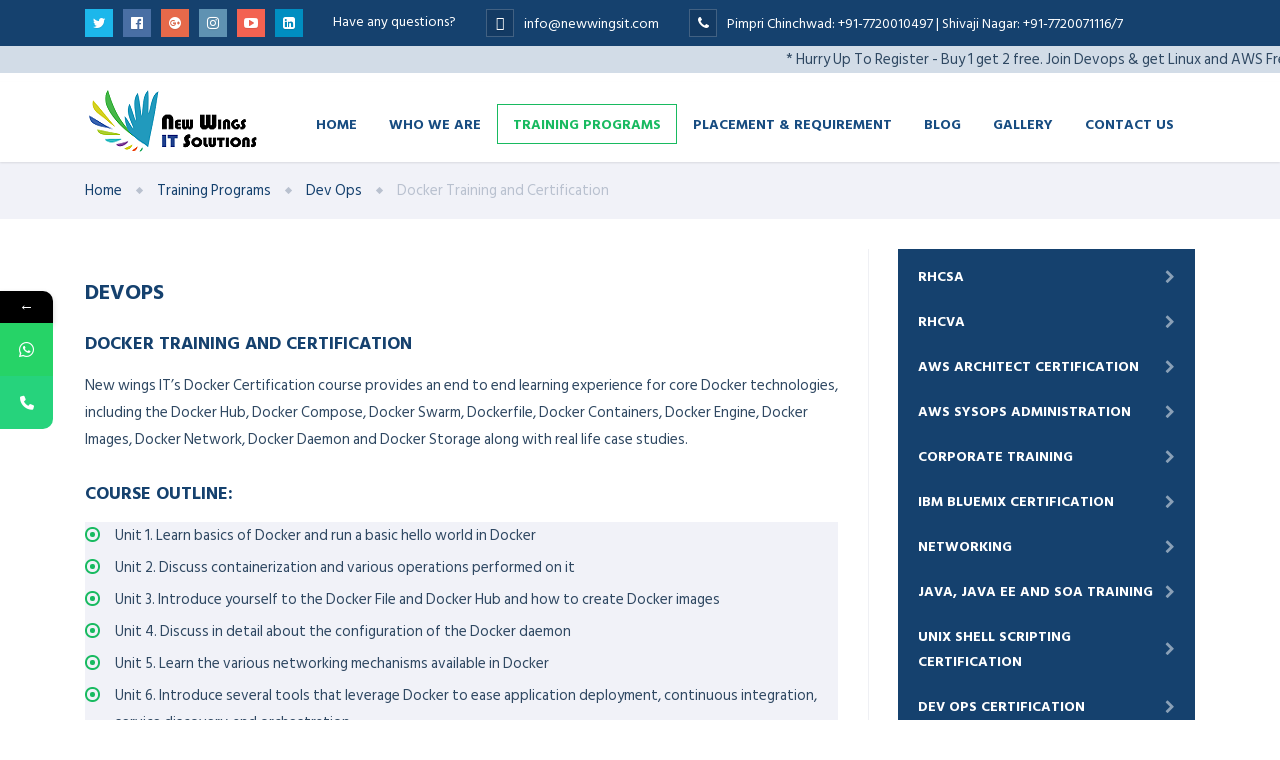

--- FILE ---
content_type: text/html; charset=UTF-8
request_url: https://www.newwingsit.com/training-programs/dev-ops-training-centre-pune/docker-training-and-certification/
body_size: 18951
content:
<!DOCTYPE html>
<html lang="en-US" class="no-js">
	<head><meta http-equiv="Content-Type" content="text/html; charset=utf-8">
		
		<meta content="width=device-width, initial-scale=1.0, minimum-scale=1.0, maximum-scale=1.0, user-scalable=no" name="viewport">
<meta name="google-site-verification" content="_Uk0c0gVazRxouoeHCwNIE-X3qvvqtgiql_v8bh1CTs" />
		
		<!-- Global Site Tag (gtag.js) - Google Analytics -->
<script async src="https://www.googletagmanager.com/gtag/js?id=GA_MEASUREMENT_ID"></script>
<script>
  window.dataLayer = window.dataLayer || [];
  function gtag(){dataLayer.push(arguments);}
  gtag('js', new Date());

  gtag('config', 'GA_MEASUREMENT_ID');
</script>

<!-- Global site tag (gtag.js) - Google Analytics -->
<script async src="https://www.googletagmanager.com/gtag/js?id=UA-166250805-1"></script>
<script>
  window.dataLayer = window.dataLayer || [];
  function gtag(){dataLayer.push(arguments);}
  gtag('js', new Date());

  gtag('config', 'UA-166250805-1');
</script>



<!-- Facebook Pixel Code -->
<script>
  !function(f,b,e,v,n,t,s)
  {if(f.fbq)return;n=f.fbq=function(){n.callMethod?
  n.callMethod.apply(n,arguments):n.queue.push(arguments)};
  if(!f._fbq)f._fbq=n;n.push=n;n.loaded=!0;n.version='2.0';
  n.queue=[];t=b.createElement(e);t.async=!0;
  t.src=v;s=b.getElementsByTagName(e)[0];
  s.parentNode.insertBefore(t,s)}(window, document,'script',
  'https://connect.facebook.net/en_US/fbevents.js');
  fbq('init', '660575494422339');
  fbq('track', 'PageView');
</script>
<noscript><img height="1" width="1" style="display:none"
  src="https://www.facebook.com/tr?id=660575494422339&ev=PageView&noscript=1"
/></noscript>


		
		<link rel="profile" href="https://gmpg.org/xfn/11" />
		<link rel="pingback" href="https://www.newwingsit.com/xmlrpc.php" />

					<style>								
					form#stickyelements-form input::-moz-placeholder{
						color: #4F4F4F;
					} 
					form#stickyelements-form input::-ms-input-placeholder{
						color: #4F4F4F					} 
					form#stickyelements-form input::-webkit-input-placeholder{
						color: #4F4F4F					}
					form#stickyelements-form input::placeholder{
						color: #4F4F4F					}
					form#stickyelements-form textarea::placeholder {
						color: #4F4F4F					}
					form#stickyelements-form textarea::-moz-placeholder {
						color: #4F4F4F					}					
			</style>	
			<meta name='robots' content='max-image-preview:large' />

	<!-- This site is optimized with the Yoast SEO Premium plugin v14.0.2 - https://yoast.com/wordpress/plugins/seo/ -->
	<title>Docker Training and Certification - New Wings</title>
	<meta name="robots" content="index, follow" />
	<meta name="googlebot" content="index, follow, max-snippet:-1, max-image-preview:large, max-video-preview:-1" />
	<meta name="bingbot" content="index, follow, max-snippet:-1, max-image-preview:large, max-video-preview:-1" />
	<link rel="canonical" href="https://www.newwingsit.com/training-programs/dev-ops-training-centre-pune/docker-training-and-certification/" />
	<meta property="og:locale" content="en_US" />
	<meta property="og:type" content="article" />
	<meta property="og:title" content="Docker Training and Certification - New Wings" />
	<meta property="og:url" content="https://www.newwingsit.com/training-programs/dev-ops-training-centre-pune/docker-training-and-certification/" />
	<meta property="og:site_name" content="New Wings" />
	<meta property="article:publisher" content="https://www.facebook.com/Newwingsit-128632937669384/" />
	<meta property="article:author" content="https://www.facebook.com/Newwingsit-128632937669384/" />
	<meta property="article:modified_time" content="2017-10-16T07:59:02+00:00" />
	<meta name="twitter:card" content="summary_large_image" />
	<meta name="twitter:creator" content="@NewWingsIT" />
	<meta name="twitter:site" content="@NewWingsIT" />
	<script type="application/ld+json" class="yoast-schema-graph">{"@context":"https://schema.org","@graph":[{"@type":"Organization","@id":"https://www.newwingsit.com/#organization","name":"New Wings IT Solutions","url":"https://www.newwingsit.com/","sameAs":["https://www.facebook.com/Newwingsit-128632937669384/","https://www.instagram.com/newwingsitsolution/","https://www.linkedin.com/in/newwingsit-solutions-67432b145/","https://www.youtube.com/channel/UC6Por03QqXdJE3MFzz0S3CA","https://in.pinterest.com/newwingitpune/","https://twitter.com/NewWingsIT"],"logo":{"@type":"ImageObject","@id":"https://www.newwingsit.com/#logo","inLanguage":"en-US","url":"https://www.newwingsit.com/wp-content/uploads/2019/11/logo.png","width":175,"height":80,"caption":"New Wings IT Solutions"},"image":{"@id":"https://www.newwingsit.com/#logo"}},{"@type":"WebSite","@id":"https://www.newwingsit.com/#website","url":"https://www.newwingsit.com/","name":"New Wings","description":"Chase your dreams with new wings","publisher":{"@id":"https://www.newwingsit.com/#organization"},"potentialAction":[{"@type":"SearchAction","target":"https://www.newwingsit.com/?s={search_term_string}","query-input":"required name=search_term_string"}],"inLanguage":"en-US"},{"@type":"WebPage","@id":"https://www.newwingsit.com/training-programs/dev-ops-training-centre-pune/docker-training-and-certification/#webpage","url":"https://www.newwingsit.com/training-programs/dev-ops-training-centre-pune/docker-training-and-certification/","name":"Docker Training and Certification - New Wings","isPartOf":{"@id":"https://www.newwingsit.com/#website"},"datePublished":"2017-08-24T09:50:12+00:00","dateModified":"2017-10-16T07:59:02+00:00","inLanguage":"en-US","potentialAction":[{"@type":"ReadAction","target":["https://www.newwingsit.com/training-programs/dev-ops-training-centre-pune/docker-training-and-certification/"]}]}]}</script>
	<!-- / Yoast SEO Premium plugin. -->


<link rel='dns-prefetch' href='//www.googletagmanager.com' />
<link rel='dns-prefetch' href='//fonts.googleapis.com' />
<link rel="alternate" type="application/rss+xml" title="New Wings &raquo; Feed" href="https://www.newwingsit.com/feed/" />
<link rel="alternate" type="application/rss+xml" title="New Wings &raquo; Comments Feed" href="https://www.newwingsit.com/comments/feed/" />
<link rel="alternate" title="oEmbed (JSON)" type="application/json+oembed" href="https://www.newwingsit.com/wp-json/oembed/1.0/embed?url=https%3A%2F%2Fwww.newwingsit.com%2Ftraining-programs%2Fdev-ops-training-centre-pune%2Fdocker-training-and-certification%2F" />
<link rel="alternate" title="oEmbed (XML)" type="text/xml+oembed" href="https://www.newwingsit.com/wp-json/oembed/1.0/embed?url=https%3A%2F%2Fwww.newwingsit.com%2Ftraining-programs%2Fdev-ops-training-centre-pune%2Fdocker-training-and-certification%2F&#038;format=xml" />
<style id='wp-img-auto-sizes-contain-inline-css' type='text/css'>
img:is([sizes=auto i],[sizes^="auto," i]){contain-intrinsic-size:3000px 1500px}
/*# sourceURL=wp-img-auto-sizes-contain-inline-css */
</style>
<link rel='stylesheet' id='jquery.prettyphoto-css' href='https://www.newwingsit.com/wp-content/plugins/wp-video-lightbox/css/prettyPhoto.css?ver=6.9' type='text/css' media='all' />
<link rel='stylesheet' id='video-lightbox-css' href='https://www.newwingsit.com/wp-content/plugins/wp-video-lightbox/wp-video-lightbox.css?ver=6.9' type='text/css' media='all' />
<style id='wp-emoji-styles-inline-css' type='text/css'>

	img.wp-smiley, img.emoji {
		display: inline !important;
		border: none !important;
		box-shadow: none !important;
		height: 1em !important;
		width: 1em !important;
		margin: 0 0.07em !important;
		vertical-align: -0.1em !important;
		background: none !important;
		padding: 0 !important;
	}
/*# sourceURL=wp-emoji-styles-inline-css */
</style>
<link rel='stylesheet' id='wpos-magnific-style-css' href='https://www.newwingsit.com/wp-content/plugins/album-and-image-gallery-plus-lightbox/assets/css/magnific-popup.css?ver=2.1.7' type='text/css' media='all' />
<link rel='stylesheet' id='wpos-slick-style-css' href='https://www.newwingsit.com/wp-content/plugins/album-and-image-gallery-plus-lightbox/assets/css/slick.css?ver=2.1.7' type='text/css' media='all' />
<link rel='stylesheet' id='aigpl-public-css-css' href='https://www.newwingsit.com/wp-content/plugins/album-and-image-gallery-plus-lightbox/assets/css/aigpl-public.css?ver=2.1.7' type='text/css' media='all' />
<link rel='stylesheet' id='contact-form-7-css' href='https://www.newwingsit.com/wp-content/plugins/contact-form-7/includes/css/styles.css?ver=6.1.4' type='text/css' media='all' />
<link rel='stylesheet' id='rs-plugin-settings-css' href='https://www.newwingsit.com/wp-content/plugins/revslider/public/assets/css/settings.css?ver=5.4.5.2' type='text/css' media='all' />
<style id='rs-plugin-settings-inline-css' type='text/css'>
#rs-demo-id {}
/*# sourceURL=rs-plugin-settings-inline-css */
</style>
<style id='woocommerce-inline-inline-css' type='text/css'>
.woocommerce form .form-row .required { visibility: visible; }
/*# sourceURL=woocommerce-inline-inline-css */
</style>
<link rel='stylesheet' id='theme-components-css' href='https://www.newwingsit.com/wp-content/themes/cosine/assets/css/components.css?ver=6.9' type='text/css' media='all' />
<link rel='stylesheet' id='theme-css' href='https://www.newwingsit.com/wp-content/themes/cosine/assets/css/style.css?ver=6.9' type='text/css' media='all' />
<style id='theme-inline-css' type='text/css'>
body {  color: #2f4862;  font-size: 15px;  font-family: Hind Siliguri;  font-weight: 0;  font-style: normal; } h1, h2, h3, h4, h5, h6 {  font-family: Hind Vadodara;  font-weight: 700;  font-style: normal; } h1 {  font-size: 30px; } h2 {  font-size: 28px; } h3 {  font-size: 24px; } h4 {  font-size: 22px; } h5 {  font-size: 18px; } h6 {  font-size: 14px; } #site-header #site-navigator .menu > li a {  color: #174c81;  font-size: 14px;  font-family: Hind Vadodara;  font-weight: 700;  font-style: normal; } #masthead .brand {  margin-top: 0px;  margin-bottom: 0px; } #masthead .brand .logo img {  width: 175px;  height: 80px; } #headerbar {  background-color: ;  color: ; } body.layout-boxed {  background-color: #fff; } #site-content #page-header {  background-color: #d8e7ef;  background-image: url(https://www.newwingsit.com/wp-content/uploads/2016/04/page-title-bg.png);  background-position: top left;  background-repeat: no-repeat;  background-attachment: scroll; } #site-content #page-header .title,      #site-content #page-header .subtitle {  color: #fff; } #site-content #page-callout {  background-color: ; } #site-content #page-callout .callout-content {  color: ; } #site-footer {  background-color: ;  color: ; } .wrapper,.page-fullwidth #page-body .wrapper .content-wrap .content .vc_row_wrap,.page-fullwidth #page-body #respond,.page-fullwidth #page-body .nocomments {  width: 1110px; } body.layout-boxed #site-wrapper,body.layout-boxed #site-wrapper #masthead-sticky,body.layout-boxed #site-wrapper #masthead.header-v7 {  width: 1210px; } .side-menu.layout-boxed #site-wrapper {  width: 1360px; }a,
a.link:hover,
.scheme,
#site-header #headerbar .top-navigator .menu li .sub-menu li a,
#site-wrapper .imagebox .box-content .box-button a:hover,
#site-wrapper .testimonial .testimonial-author .author-info a:hover,
#site-wrapper .vc_tta-tabs .vc_tta-tabs-container .vc_tta-tabs-list li.vc_active a,
.woocommerce .product .woocommerce-tabs .tabs li.active a,
input.white[type="submit"], button.white[type="submit"], .button.white,
.sidebar .widget.widget_nav_menu .menu > li.current-menu-item > a, 
.sidebar .widget.widget_nav_menu .menu > li.current_page_item > a,
.sidebar .widget.widget_nav_menu .menu > li.current-menu-item > a::before,
.sidebar .widget.widget_nav_menu .menu > li.current-page-item > a::before {
	color: #15416e;
}

textarea:focus, 
input[type="text"]:focus, 
input[type="password"]:focus, 
input[type="datetime"]:focus, 
input[type="datetime-local"]:focus, 
input[type="date"]:focus, 
input[type="month"]:focus, 
input[type="time"]:focus, 
input[type="week"]:focus, 
input[type="number"]:focus, 
input[type="email"]:focus, 
input[type="url"]:focus, 
input[type="search"]:focus, 
input[type="tel"]:focus, 
input[type="color"]:focus,
input.input-text:focus,
select:focus,
#site-wrapper .vc_tta-accordion .vc_tta-panel-heading .vc_tta-panel-title a i.vc_tta-controls-icon-plus::before,
#site-wrapper .vc_tta-accordion .vc_tta-panel-heading .vc_tta-panel-title a i.vc_tta-controls-icon-plus::after {
	border-color: #15416e;
}

input[type="submit"]:hover, 
button[type="submit"]:hover,
.button:hover,
input[type="submit"].scheme2, 
button[type="submit"].scheme2,
.button.scheme2,
.bg-scheme,
#headerbar,
#site-header #headerbar .top-navigator .menu li .sub-menu li:hover > a,
#site-header #headerbar .top-navigator .menu li .sub-menu li.current-menu-item > a,
#site-header #headerbar .top-navigator .menu li .sub-menu li.current-page-item > a,
#site-header #masthead #site-navigator .menu li .sub-menu li:hover > a,
#site-header #masthead #site-navigator .menu li .sub-menu > .current-menu-item > a, 
#site-header #masthead #site-navigator .menu li .sub-menu > .current-menu-ancestor > a,
#site-header #masthead #site-navigator .menu.menu-extra .shopping-cart > a .shopping-cart-items-count,
#site-wrapper .imagebox .box-header::after,
#site-wrapper .imagebox .box-content::after,
#site-wrapper .iconbox .box-header .box-icon i,
#site-wrapper .blog-shortcode.blog-grid .hentry .entry-cover .entry-time,
.blog .hentry .entry-content .readmore .more-link:hover,
#site-footer,
#site-wrapper .testimonial .testimonial-image::after,
.blog .hentry.sticky,
.single-post .hentry .entry-footer .entry-tags a,
a[rel="wp-video-lightbox"]::before,
#site-wrapper .owl-controls .owl-buttons > div:hover,
#site-wrapper .owl-controls .owl-pagination .owl-page span,
.widget.widget_tag_cloud .tagcloud a,
table thead,
table tfoot,
#site-wrapper .vc_tta-accordion .vc_tta-panel.vc_active .vc_tta-panel-heading .vc_tta-panel-title a,
#site-wrapper .vc_toggle .vc_toggle_title h4::after,
#site-wrapper .vc_tta-tabs .vc_tta-tabs-container .vc_tta-tabs-list,
.header-v4 #site-header #masthead #site-navigator,
.woocommerce .product .woocommerce-tabs .tabs,
.projects .projects-filter ul,
.projects.projects-grid .projects-items .hentry .project-wrap .project-thumbnail a,
.projects.projects-grid .projects-items .hentry .project-wrap .project-thumbnail .project-buttons a:hover,
.projects.projects-grid-alt .projects-items .hentry .project-wrap .project-thumbnail a,
.projects.projects-grid-alt .projects-items .hentry .project-wrap .project-thumbnail .project-buttons a:hover,
.projects.projects-justified .projects-items .hentry > a::after,
.sidebar .widget.widget_nav_menu ul,
.woocommerce .products li .add_to_cart_button, .woocommerce-page .products li .add_to_cart_button,
.widget.widget_product_tag_cloud .tagcloud a,
.widget_shopping_cart .buttons .button.checkout, .widget_shopping_cart_content .buttons .button.checkout,
.widget.widget_price_filter .price_slider_wrapper .ui-slider .ui-slider-range,
.navigation.post-navigation .nav-links li a::after,
.projects.projects-masonry .projects-items .hentry .project-wrap .project-info,
.goto-top a,
#site-wrapper .flexslider .flex-direction-nav li a:hover,
.history li h3,
#site-header #masthead #site-navigator-mobile.navigator-mobile .navigator-toggle  {
	background-color: #15416e;
}


a:hover,
a.link,
.scheme2,
#site-header #masthead #site-navigator .menu > .current-menu-item a, 
#site-header #masthead #site-navigator .menu > .current-menu-ancestor a,
#site-header #masthead #site-navigator .menu > li:hover > a,
#site-wrapper .iconbox .box-readmore a,
.blog .hentry .entry-header .entry-time, 
.single-post .hentry .entry-header .entry-time,
.blog .hentry .entry-header .entry-meta a:hover, .single-post .hentry .entry-header .entry-meta a:hover,
#site-wrapper .blog-shortcode.blog-grid .hentry .entry-footer .entry-meta a:hover,
#site-wrapper .testimonial .testimonial-author .author-info,
#site-wrapper .testimonial .testimonial-author .author-info a,
h1 i, h2 i, h3 i, h4 i, h5 i, h6 i,
.navigation.post-navigation .nav-links li a span,
.widget.widget_recent_comments ul li::after,
.header-v4 #site-header #masthead #site-brand .wrapper .header-widgets .widget .info-icon i,
.projects.projects-grid .projects-items .hentry .project-wrap .project-info .project-categories li a:hover,
.projects.projects-grid-alt .projects-items .hentry .project-wrap .project-info .project-categories li a:hover,
.woocommerce .star-rating, .woocommerce-page .star-rating,
.projects.projects-masonry .projects-items .hentry .project-wrap .project-info .project-title a:hover,
.projects.projects-justified .projects-items .hentry .project-info .project-title a:hover,
#site-wrapper .member .member-info .member-subtitle {
	color: #18ba60;
}

#site-header #masthead #site-navigator .menu > .current-menu-item a, 
#site-header #masthead #site-navigator .menu > .current-menu-ancestor a,
blockquote,
.woocommerce .onsale::after, .woocommerce-page .onsale::after,
.woocommerce .products li .product-inner:hover, .woocommerce-page .products li .product-inner:hover,
.project-single .project-content ul li::before,
ul.style1 li::before,
ul.style2 li::before,
.projects.projects-grid-alt .projects-items .hentry .project-wrap:hover {
	border-color: #18ba60;
}

input[type="submit"], 
button[type="submit"],
.button,
input[type="submit"].scheme2:hover, 
button[type="submit"].scheme2:hover,
.button.scheme2:hover,
.bg-scheme2,
#site-header #headerbar .top-navigator .menu li .sub-menu li a::before,
#site-header #masthead #site-navigator .menu li .sub-menu li a::before,
#site-header #masthead #site-navigator .menu.menu-extra .shopping-cart > a,
#site-wrapper .imagebox .box-header::before,
#site-wrapper .imagebox .box-content .box-button a,
#site-wrapper .iconbox .box-readmore a::before,
#site-wrapper .iconbox:hover .box-header .box-icon i,
#site-wrapper .blog-shortcode.blog-grid .hentry .entry-content-wrap::after,
#site-wrapper .blog-shortcode.blog-grid .hentry .entry-cover:hover .entry-time,
.blog .hentry .entry-content .readmore .more-link,
#site-footer #footer-widgets .widget.widget_nav_menu ul li::before,
.widget.widget_archive ul li::before,
.quick-form h1::after, 
.quick-form h2::after, 
.quick-form h3::after, 
.quick-form h4::after, 
.quick-form h5::after, 
.quick-form h6::after,
h1.style2::after, 
h2.style2::after, 
h3.style2::after, 
h4.style2::after, 
h5.style2::after, 
h6.style2::after,
.navigation .page-numbers.current,
.widget .widget-title::before,
.single-post .hentry .entry-footer .entry-tags a:hover,
.box .box-title::after,
#comments .comments-title::after, #comments #reply-title::after,
a[rel="wp-video-lightbox"]:hover::before,
#site-wrapper .owl-controls .owl-buttons > div,
#site-wrapper .owl-controls .owl-pagination .owl-page.active span,
.widget.widget_categories ul li a::before, 
.widget.widget_pages ul li a::before,
.widget.widget_meta ul li a::before,
.widget.widget_tag_cloud .tagcloud a:hover,
.widget.widget_calendar table tbody tr td#today,
#site-wrapper .vc_toggle.vc_toggle_active .vc_toggle_title h4::after,
#site-wrapper .vc_tta-tabs .vc_tta-tabs-container .vc_tta-tabs-list li a::before,
.header-v2 #site-header #masthead #site-navigator .menu > .current-menu-item > a, 
.header-v2 #site-header #masthead #site-navigator .menu > .current-menu-ancestor > a,
.header-v3 #site-header #masthead #site-navigator .menu > .current-menu-item > a, 
.header-v3 #site-header #masthead #site-navigator .menu > .current-menu-ancestor > a,
.header-v4 #site-header #masthead #site-navigator .menu > .current-menu-item > a::after, 
.header-v4 #site-header #masthead #site-navigator .menu > .current-menu-ancestor > a::after,
.woocommerce .product .woocommerce-tabs .tabs li a::before,
.projects .projects-filter ul li.active a::after,
.projects.projects-grid .projects-items .hentry .project-wrap .project-thumbnail .project-buttons a,
.projects.projects-grid-alt .projects-items .hentry .project-wrap .project-thumbnail .project-buttons a,
.sidebar .widget.widget_nav_menu .menu li .sub-menu li a::before,
.sidebar .widget.widget_nav_menu .menu > li.current-menu-item > a::after, 
.sidebar .widget.widget_nav_menu .menu > li.current_page_item > a::after,
.woocommerce .products li .wc-forward, .woocommerce-page .products li .wc-forward,
.woocommerce .onsale, .woocommerce-page .onsale,
.woocommerce .products li .add_to_cart_button:hover, .woocommerce-page .products li .add_to_cart_button:hover,
.woocommerce .woocommerce-pagination ul li .page-numbers.current, 
.woocommerce-page .woocommerce-pagination ul li .page-numbers.current,
.widget.widget_product_tag_cloud .tagcloud a:hover,
.widget.widget_product_categories ul li::before,
.widget_shopping_cart .buttons .button.checkout:hover, .widget_shopping_cart_content .buttons .button.checkout:hover,
.widget.widget_price_filter .price_slider_wrapper .ui-slider .ui-slider-handle,
.woocommerce .product .related h2::after, .woocommerce-page .product .related h2::after, 
.woocommerce .product .upsells h2::after, .woocommerce-page .product .upsells h2::after,
.projects-related .projects-related-title::after,
#site-header #headerbar .top-navigator .menu > li.current-menu-item > a::after, 
#site-header #headerbar .top-navigator .menu > li.current-page-item > a::after,
.project-single .project-content ul li::after,
ul.style1 li::after,
ul.style2 li::after,
.navigation.post-navigation .nav-links li a:hover::after,
.search #main-content .content-inner .search-results article .counter,
.goto-top a:hover,
#site-wrapper .counter .counter-image i,
#site-wrapper .flexslider .flex-direction-nav li a,
#site-wrapper .member .member-info .social-links a:hover,
.history li:hover h3,
.history li::after,
#site-wrapper .testimonial:not(.has-image) .testimonial-content::after,
#site-header #masthead #site-navigator-mobile.navigator-mobile.active .navigator-toggle {
	background-color: #18ba60;
}body.header-v4 #masthead #site-navigator {
  -webkit-backface-visibility: hidden !important;
  -moz-backface-visibility:    hidden !important;
  -ms-backface-visibility:     hidden !important;
  backface-visibility: hidden !important;
}
/*# sourceURL=theme-inline-css */
</style>
<link rel='stylesheet' id='theme-fonts-css' href='https://fonts.googleapis.com/css?family=Hind+Siliguri%3A300%2Cregular%2C500%2C600%2C700%7CHind+Vadodara%3A300%2Cregular%2C500%2C600%2C700%7CHind+Vadodara%3A300%2Cregular%2C500%2C600%2C700&#038;subset=latin&#038;ver=6.9' type='text/css' media='all' />
<link rel='stylesheet' id='js_composer_front-css' href='https://www.newwingsit.com/wp-content/plugins/js_composer/assets/css/js_composer.min.css?ver=5.2.1' type='text/css' media='all' />
<link rel='stylesheet' id='mystickyelements-google-fonts-css' href='https://fonts.googleapis.com/css?family=Poppins%3A400%2C500%2C600%2C700&#038;ver=6.9' type='text/css' media='all' />
<link rel='stylesheet' id='font-awesome-css-css' href='https://www.newwingsit.com/wp-content/plugins/mystickyelements/css/font-awesome.min.css?ver=2.3.3' type='text/css' media='all' />
<link rel='stylesheet' id='mystickyelements-front-css-css' href='https://www.newwingsit.com/wp-content/plugins/mystickyelements/css/mystickyelements-front.min.css?ver=2.3.3' type='text/css' media='all' />
<link rel='stylesheet' id='intl-tel-input-css' href='https://www.newwingsit.com/wp-content/plugins/mystickyelements/intl-tel-input-src/build/css/intlTelInput.css?ver=2.3.3' type='text/css' media='all' />
<script type="text/javascript" src="https://www.newwingsit.com/wp-includes/js/jquery/jquery.min.js?ver=3.7.1" id="jquery-core-js"></script>
<script type="text/javascript" src="https://www.newwingsit.com/wp-includes/js/jquery/jquery-migrate.min.js?ver=3.4.1" id="jquery-migrate-js"></script>
<script type="text/javascript" src="https://www.newwingsit.com/wp-content/plugins/wp-video-lightbox/js/jquery.prettyPhoto.js?ver=3.1.6" id="jquery.prettyphoto-js"></script>
<script type="text/javascript" id="video-lightbox-js-extra">
/* <![CDATA[ */
var vlpp_vars = {"prettyPhoto_rel":"wp-video-lightbox","animation_speed":"fast","slideshow":"5000","autoplay_slideshow":"false","opacity":"0.80","show_title":"true","allow_resize":"true","allow_expand":"true","default_width":"640","default_height":"480","counter_separator_label":"/","theme":"pp_default","horizontal_padding":"20","hideflash":"false","wmode":"opaque","autoplay":"false","modal":"false","deeplinking":"false","overlay_gallery":"true","overlay_gallery_max":"30","keyboard_shortcuts":"true","ie6_fallback":"true"};
//# sourceURL=video-lightbox-js-extra
/* ]]> */
</script>
<script type="text/javascript" src="https://www.newwingsit.com/wp-content/plugins/wp-video-lightbox/js/video-lightbox.js?ver=3.1.6" id="video-lightbox-js"></script>
<script type="text/javascript" src="https://www.newwingsit.com/wp-content/plugins/revslider/public/assets/js/jquery.themepunch.tools.min.js?ver=5.4.5.2" id="tp-tools-js"></script>
<script type="text/javascript" src="https://www.newwingsit.com/wp-content/plugins/revslider/public/assets/js/jquery.themepunch.revolution.min.js?ver=5.4.5.2" id="revmin-js"></script>
<script type="text/javascript" src="https://www.newwingsit.com/wp-content/plugins/woocommerce/assets/js/jquery-blockui/jquery.blockUI.min.js?ver=2.7.0-wc.10.4.3" id="wc-jquery-blockui-js" data-wp-strategy="defer"></script>
<script type="text/javascript" id="wc-add-to-cart-js-extra">
/* <![CDATA[ */
var wc_add_to_cart_params = {"ajax_url":"/wp-admin/admin-ajax.php","wc_ajax_url":"/?wc-ajax=%%endpoint%%","i18n_view_cart":"View cart","cart_url":"https://www.newwingsit.com","is_cart":"","cart_redirect_after_add":"no"};
//# sourceURL=wc-add-to-cart-js-extra
/* ]]> */
</script>
<script type="text/javascript" src="https://www.newwingsit.com/wp-content/plugins/woocommerce/assets/js/frontend/add-to-cart.min.js?ver=10.4.3" id="wc-add-to-cart-js" data-wp-strategy="defer"></script>
<script type="text/javascript" src="https://www.newwingsit.com/wp-content/plugins/woocommerce/assets/js/js-cookie/js.cookie.min.js?ver=2.1.4-wc.10.4.3" id="wc-js-cookie-js" data-wp-strategy="defer"></script>
<script type="text/javascript" src="https://www.newwingsit.com/wp-content/plugins/js_composer/assets/js/vendors/woocommerce-add-to-cart.js?ver=5.2.1" id="vc_woocommerce-add-to-cart-js-js"></script>

<!-- Google tag (gtag.js) snippet added by Site Kit -->
<!-- Google Analytics snippet added by Site Kit -->
<script type="text/javascript" src="https://www.googletagmanager.com/gtag/js?id=GT-PJWHN4FL" id="google_gtagjs-js" async></script>
<script type="text/javascript" id="google_gtagjs-js-after">
/* <![CDATA[ */
window.dataLayer = window.dataLayer || [];function gtag(){dataLayer.push(arguments);}
gtag("set","linker",{"domains":["www.newwingsit.com"]});
gtag("js", new Date());
gtag("set", "developer_id.dZTNiMT", true);
gtag("config", "GT-PJWHN4FL");
 window._googlesitekit = window._googlesitekit || {}; window._googlesitekit.throttledEvents = []; window._googlesitekit.gtagEvent = (name, data) => { var key = JSON.stringify( { name, data } ); if ( !! window._googlesitekit.throttledEvents[ key ] ) { return; } window._googlesitekit.throttledEvents[ key ] = true; setTimeout( () => { delete window._googlesitekit.throttledEvents[ key ]; }, 5 ); gtag( "event", name, { ...data, event_source: "site-kit" } ); }; 
//# sourceURL=google_gtagjs-js-after
/* ]]> */
</script>
<link rel="https://api.w.org/" href="https://www.newwingsit.com/wp-json/" /><link rel="alternate" title="JSON" type="application/json" href="https://www.newwingsit.com/wp-json/wp/v2/pages/624" /><link rel="EditURI" type="application/rsd+xml" title="RSD" href="https://www.newwingsit.com/xmlrpc.php?rsd" />
<meta name="generator" content="WordPress 6.9" />
<meta name="generator" content="WooCommerce 10.4.3" />
<link rel='shortlink' href='https://www.newwingsit.com/?p=624' />
	<style type="text/css">
		.cf-search {
		    width: 700px;
		    margin: 50px auto !important;
		    background: #f7f8fd;
		    border: 3px solid #eceefb;
		    padding: 30px;
		    border-radius: 10px;
		}
		.cf-search form {
		    display: inline-flex;
    		width: 100%;
		}
		.cf-field {
			display: inline-block !important;
		    border: 1px solid #000 !important;
		    margin-bottom: 0px !important;
		    width: 90%;
		    padding-left: 16px;
		    height: 47px;
		}
		.cf-btn {
			display: inline-block;
			border: none;
		    height: 47px !important;
		    width: 200px;
		    background: #000 !important;
		    color: #fff !important;
	        min-height: 47px;
    		border-radius: 0 !important;
		}
		.success {
			color: #155724;
		    background-color: #d4edda;
		    position: relative;
		    padding: .75rem 1.25rem;
		    margin-bottom: 1rem;
		    border: 1px solid #c3e6cb;
		    border-radius: .25rem;
		}
		.danger {
		    color: #721c24;
		    background-color: #f8d7da;
	        position: relative;
		    padding: .75rem 1.25rem;
		    margin-bottom: 1rem;
		    border: 1px solid #f5c6cb;
		    border-radius: .25rem;
		}

		@media screen and ( max-width: 768px ){
			.cf-search{ width: 90%; }
		}
		@media screen and ( max-width: 480px ){
			.cf-search form { display: initial; }
			.cf-field, .cf-btn {
				display: block !important;
				width: 100%;
			}
		}
	</style>
<meta name="generator" content="Site Kit by Google 1.168.0" /><script>
            WP_VIDEO_LIGHTBOX_VERSION="1.9.12";
            WP_VID_LIGHTBOX_URL="https://www.newwingsit.com/wp-content/plugins/wp-video-lightbox";
                        function wpvl_paramReplace(name, string, value) {
                // Find the param with regex
                // Grab the first character in the returned string (should be ? or &)
                // Replace our href string with our new value, passing on the name and delimeter

                var re = new RegExp("[\?&]" + name + "=([^&#]*)");
                var matches = re.exec(string);
                var newString;

                if (matches === null) {
                    // if there are no params, append the parameter
                    newString = string + '?' + name + '=' + value;
                } else {
                    var delimeter = matches[0].charAt(0);
                    newString = string.replace(re, delimeter + name + "=" + value);
                }
                return newString;
            }
            </script>	<noscript><style>.woocommerce-product-gallery{ opacity: 1 !important; }</style></noscript>
	
<style type="text/css" id="breadcrumb-trail-css">.breadcrumbs .trail-browse,.breadcrumbs .trail-items,.breadcrumbs .trail-items li {display: inline-block;margin:0;padding: 0;border:none;background:transparent;text-indent: 0;}.breadcrumbs .trail-browse {font-size: inherit;font-style:inherit;font-weight: inherit;color: inherit;}.breadcrumbs .trail-items {list-style: none;}.trail-items li::after {content: "\002F";padding: 0 0.5em;}.trail-items li:last-of-type::after {display: none;}</style>
<meta name="google-site-verification" content="Xh7GgCbu_LxsTtlitXYLbjfeGueiFxDwaY3IBHbZsxM"><meta name="generator" content="Powered by Visual Composer - drag and drop page builder for WordPress."/>
<!--[if lte IE 9]><link rel="stylesheet" type="text/css" href="https://www.newwingsit.com/wp-content/plugins/js_composer/assets/css/vc_lte_ie9.min.css" media="screen"><![endif]--><meta name="generator" content="Powered by Slider Revolution 5.4.5.2 - responsive, Mobile-Friendly Slider Plugin for WordPress with comfortable drag and drop interface." />
<link rel="icon" href="https://www.newwingsit.com/wp-content/uploads/2019/11/cropped-logo-32x32.png" sizes="32x32" />
<link rel="icon" href="https://www.newwingsit.com/wp-content/uploads/2019/11/cropped-logo-192x192.png" sizes="192x192" />
<link rel="apple-touch-icon" href="https://www.newwingsit.com/wp-content/uploads/2019/11/cropped-logo-180x180.png" />
<meta name="msapplication-TileImage" content="https://www.newwingsit.com/wp-content/uploads/2019/11/cropped-logo-270x270.png" />
<script type="text/javascript">function setREVStartSize(e){
				try{ var i=jQuery(window).width(),t=9999,r=0,n=0,l=0,f=0,s=0,h=0;					
					if(e.responsiveLevels&&(jQuery.each(e.responsiveLevels,function(e,f){f>i&&(t=r=f,l=e),i>f&&f>r&&(r=f,n=e)}),t>r&&(l=n)),f=e.gridheight[l]||e.gridheight[0]||e.gridheight,s=e.gridwidth[l]||e.gridwidth[0]||e.gridwidth,h=i/s,h=h>1?1:h,f=Math.round(h*f),"fullscreen"==e.sliderLayout){var u=(e.c.width(),jQuery(window).height());if(void 0!=e.fullScreenOffsetContainer){var c=e.fullScreenOffsetContainer.split(",");if (c) jQuery.each(c,function(e,i){u=jQuery(i).length>0?u-jQuery(i).outerHeight(!0):u}),e.fullScreenOffset.split("%").length>1&&void 0!=e.fullScreenOffset&&e.fullScreenOffset.length>0?u-=jQuery(window).height()*parseInt(e.fullScreenOffset,0)/100:void 0!=e.fullScreenOffset&&e.fullScreenOffset.length>0&&(u-=parseInt(e.fullScreenOffset,0))}f=u}else void 0!=e.minHeight&&f<e.minHeight&&(f=e.minHeight);e.c.closest(".rev_slider_wrapper").css({height:f})					
				}catch(d){console.log("Failure at Presize of Slider:"+d)}
			};</script>
		<style type="text/css" id="wp-custom-css">
			.what-we-do img{
	margin-bottom:10px;
}
.what-we-do h2{
	margin:0px;
}
.what-we-do .wpb_column .wpb_column {
    margin-bottom: 0px !important;
}		</style>
		<noscript><style type="text/css"> .wpb_animate_when_almost_visible { opacity: 1; }</style></noscript>		
		
			<!-- Global site tag (gtag.js) - Google Analytics -->
<script async src="https://www.googletagmanager.com/gtag/js?id=UA-109152670-1"></script>
<script>
  window.dataLayer = window.dataLayer || [];
  function gtag(){dataLayer.push(arguments);}
  gtag('js', new Date());

  gtag('config', 'UA-109152670-1');
</script>
		
		<!-- Google Tag Manager -->
<script>(function(w,d,s,l,i){w[l]=w[l]||[];w[l].push({'gtm.start':
new Date().getTime(),event:'gtm.js'});var f=d.getElementsByTagName(s)[0],
j=d.createElement(s),dl=l!='dataLayer'?'&l='+l:'';j.async=true;j.src=
'https://www.googletagmanager.com/gtm.js?id='+i+dl;f.parentNode.insertBefore(j,f);
})(window,document,'script','dataLayer','GTM-WXSBP5R');</script>
<!-- End Google Tag Manager -->
	
		<!-- Google Tag Manager -->
<script>(function(w,d,s,l,i){w[l]=w[l]||[];w[l].push({'gtm.start':
new Date().getTime(),event:'gtm.js'});var f=d.getElementsByTagName(s)[0],
j=d.createElement(s),dl=l!='dataLayer'?'&l='+l:'';j.async=true;j.src=
'https://www.googletagmanager.com/gtm.js?id='+i+dl;f.parentNode.insertBefore(j,f);
})(window,document,'script','dataLayer','GTM-MXD9G8JW');</script>
<!-- End Google Tag Manager -->

<!-- Google Tag Manager -->
<script>(function(w,d,s,l,i){w[l]=w[l]||[];w[l].push({'gtm.start':
new Date().getTime(),event:'gtm.js'});var f=d.getElementsByTagName(s)[0],
j=d.createElement(s),dl=l!='dataLayer'?'&l='+l:'';j.async=true;j.src=
'https://www.googletagmanager.com/gtm.js?id='+i+dl;f.parentNode.insertBefore(j,f);
})(window,document,'script','dataLayer','GTM-PMR4G6GM');</script>
<!-- End Google Tag Manager -->

		
	<link rel='stylesheet' id='wc-blocks-style-css' href='https://www.newwingsit.com/wp-content/plugins/woocommerce/assets/client/blocks/wc-blocks.css?ver=wc-10.4.3' type='text/css' media='all' />
<link rel='stylesheet' id='vc_tta_style-css' href='https://www.newwingsit.com/wp-content/plugins/js_composer/assets/css/js_composer_tta.min.css?ver=5.2.1' type='text/css' media='all' />
</head>
	<body data-rsssl=1 class="wp-singular page-template-default page page-id-624 page-child parent-pageid-1324 wp-theme-cosine theme-cosine woocommerce-no-js page-loading layout-wide sidebar-right has-topbar header-v1  pageheader-hidden wpb-js-composer js-comp-ver-5.2.1 vc_responsive" itemscope="itemscope" itemtype="http://schema.org/WebPage">
				
		
		
		<!-- Google Tag Manager (noscript) -->
<noscript><iframe src="https://www.googletagmanager.com/ns.html?id=GTM-MXD9G8JW"
height="0" width="0" style="display:none;visibility:hidden"></iframe></noscript>
<!-- End Google Tag Manager (noscript) -->
<!-- Google Tag Manager (noscript) -->
<noscript><iframe src="https://www.googletagmanager.com/ns.html?id=GTM-PMR4G6GM"
height="0" width="0" style="display:none;visibility:hidden"></iframe></noscript>
<!-- End Google Tag Manager (noscript) -->
		
		<div id="site-wrapper">
			

<div id="site-header">
	<div id="headerbar">
	<div class="wrapper">
					
			<div class="social-links">
									<a href="https://twitter.com/NewWingsIT" target="_blank">
						<i class="fa fa-twitter"></i>
					</a>
									<a href="https://www.facebook.com/NewWingsIT" target="_blank">
						<i class="fa fa-facebook-official"></i>
					</a>
									<a href="https://www.google.com/maps/place/New+Wings+IT+Solutions+Shivaji+Nagar+-+Python,+AWS,+Devops,+CCNA,+RHCA,+RHCE,+Red+Hat+Linux+Training+Center+%26+Institute+In+Pune/@18.525689,73.850196,12z/data=!4m5!3m4!1s0x0:0x717984dd7f593300!8m2!3d18.5256885!4d73.8501955?hl=en-IN" target="_blank">
						<i class="fa fa-google-plus"></i>
					</a>
									<a href="https://www.instagram.com/newwingsitsolutions/" target="_blank">
						<i class="fa fa-instagram"></i>
					</a>
									<a href="https://www.youtube.com/channel/UC6Por03QqXdJE3MFzz0S3CA?view_as=subscriber" target="_blank">
						<i class="fa fa-youtube-play"></i>
					</a>
									<a href="https://www.linkedin.com/company/newwings-it-solutions/" target="_blank">
						<i class="fa fa-linkedin"></i>
					</a>
							</div>
			<!-- /.social-links -->

		
		<div class="custom-info">
			<a href="who-we-are/faq"><span>Have any questions?</span></a><a href="mailto:info@newwingsit.com"> <i class="fa fa-reply"></i>info@newwingsit.com </a>
<a href="tel:7720010497"><i class="fa fa-phone"></i>Pimpri Chinchwad: +91-7720010497  |  Shivaji Nagar: +91-7720071116/7</a>		</div>
		<!-- /.custom-info -->

			</div>
	<!-- /.wrapper -->
</div>
<!-- /#headerbar -->
<!--
<div style="z-index: 99999;left: 0px;position: fixed;top: 50%;background-color: #fff;padding: 5px 10px; ">            
            <a href="tel:+917720071117"><i class="fa fa-phone fa-3x" style="color:blue"></i></a>
          <br>
            <a href="https://api.whatsapp.com/send?phone=917720071117 &amp;text=Hi.."><i class="fa fa-whatsapp fa-3x bounce" style="color:green"></i></a>            
        </div>-->

<marquee behavior="scroll" direction="left" onmouseover="this.stop();" onmouseout="this.start();" style="background-color: #d2dce7;">
<p class="marquee-text">* Hurry Up To Register - Buy 1 get 2 free. Join Devops & get Linux and AWS Free.  |  Or Join Data Science & get Linux and AWS free* 
</marquee>



	<div id="masthead" data-placeholder="#masthead-placeholder">
	<div class="wrapper">
		<div id="site-brand">
			<div id="site-logo" class="brand has-logo"><p class="logo" itemprop="headline"><a href="https://www.newwingsit.com"><img class="logo-standard" src="https://www.newwingsit.com/wp-content/uploads/2019/11/logo.png"  alt="New Wings"><img class="logo-retina" src="https://www.newwingsit.com/wp-content/uploads/2019/11/logo.png" alt="New Wings" /></a></p></div>		</div>

		<nav id="site-navigator" class="navigator" itemscope="itemscope" itemtype="http://schema.org/SiteNavigationElement">					
			<ul id="menu-main-menu" class="menu"><li id="menu-item-494" class="menu-item menu-item-type-post_type menu-item-object-page menu-item-home menu-item-494"><a href="https://www.newwingsit.com/">Home</a></li>
<li id="menu-item-2372" class="menu-item menu-item-type-custom menu-item-object-custom menu-item-has-children menu-item-2372"><a>Who We Are</a>
<ul class="sub-menu">
	<li id="menu-item-66" class="menu-item menu-item-type-post_type menu-item-object-page menu-item-66"><a href="https://www.newwingsit.com/who-we-are/">About Us</a></li>
	<li id="menu-item-61" class="menu-item menu-item-type-post_type menu-item-object-page menu-item-61"><a href="https://www.newwingsit.com/who-we-are/company-history/">Company History</a></li>
	<li id="menu-item-64" class="menu-item menu-item-type-post_type menu-item-object-page menu-item-64"><a href="https://www.newwingsit.com/who-we-are/partners-clients/">Partners / Clients</a></li>
	<li id="menu-item-65" class="menu-item menu-item-type-post_type menu-item-object-page menu-item-65"><a href="https://www.newwingsit.com/who-we-are/testimonials/">Testimonials</a></li>
	<li id="menu-item-1390" class="menu-item menu-item-type-post_type menu-item-object-page menu-item-1390"><a href="https://www.newwingsit.com/who-we-are/frequently-asked-questions/">Frequently Asked Questions</a></li>
</ul>
</li>
<li id="menu-item-1657" class="menu-item menu-item-type-custom menu-item-object-custom current-menu-ancestor menu-item-has-children menu-item-1657"><a>Training Programs</a>
<ul class="sub-menu">
	<li id="menu-item-1296" class="menu-item menu-item-type-post_type menu-item-object-page menu-item-has-children menu-item-1296"><a href="https://www.newwingsit.com/training-programs/linux-training-pune/">Red Hat Linux Courses</a>
	<ul class="sub-menu">
		<li id="menu-item-525" class="menu-item menu-item-type-post_type menu-item-object-page menu-item-525"><a href="https://www.newwingsit.com/training-programs/linux-training-pune/rhcsa/">RHCSA</a></li>
		<li id="menu-item-2418" class="menu-item menu-item-type-post_type menu-item-object-page menu-item-2418"><a href="https://www.newwingsit.com/training-programs/linux-training-pune/ansible/">Ansible</a></li>
		<li id="menu-item-841" class="menu-item menu-item-type-post_type menu-item-object-page menu-item-841"><a href="https://www.newwingsit.com/training-programs/linux-training-pune/rhca/">RHCA</a></li>
		<li id="menu-item-600" class="menu-item menu-item-type-post_type menu-item-object-page menu-item-600"><a href="https://www.newwingsit.com/training-programs/linux-training-pune/rhce/">RHCE</a></li>
		<li id="menu-item-838" class="menu-item menu-item-type-post_type menu-item-object-page menu-item-838"><a href="https://www.newwingsit.com/training-programs/linux-training-pune/rhca-devops/">RHCA DEVOPS</a></li>
		<li id="menu-item-837" class="menu-item menu-item-type-post_type menu-item-object-page menu-item-837"><a href="https://www.newwingsit.com/training-programs/linux-training-pune/rhca-datacenter/">RHCA DATACENTER</a></li>
		<li id="menu-item-836" class="menu-item menu-item-type-post_type menu-item-object-page menu-item-836"><a href="https://www.newwingsit.com/training-programs/linux-training-pune/rhca-cloud/">RHCA CLOUD</a></li>
		<li id="menu-item-835" class="menu-item menu-item-type-post_type menu-item-object-page menu-item-835"><a href="https://www.newwingsit.com/training-programs/linux-training-pune/rhca-application-platform/">RHCA APPLICATION PLATFORM</a></li>
		<li id="menu-item-844" class="menu-item menu-item-type-post_type menu-item-object-page menu-item-844"><a href="https://www.newwingsit.com/training-programs/linux-training-pune/rhcva/">RHCVA</a></li>
		<li id="menu-item-597" class="menu-item menu-item-type-post_type menu-item-object-page menu-item-597"><a href="https://www.newwingsit.com/training-programs/linux-training-pune/rh413/">RH413</a></li>
		<li id="menu-item-596" class="menu-item menu-item-type-post_type menu-item-object-page menu-item-596"><a href="https://www.newwingsit.com/training-programs/linux-training-pune/rh236/">RH236</a></li>
		<li id="menu-item-595" class="menu-item menu-item-type-post_type menu-item-object-page menu-item-595"><a href="https://www.newwingsit.com/training-programs/linux-training-pune/jb248/">JB248</a></li>
		<li id="menu-item-847" class="menu-item menu-item-type-post_type menu-item-object-page menu-item-847"><a href="https://www.newwingsit.com/training-programs/linux-training-pune/rh342/">RH342</a></li>
		<li id="menu-item-829" class="menu-item menu-item-type-post_type menu-item-object-page menu-item-829"><a href="https://www.newwingsit.com/training-programs/linux-training-pune/cl110/">CL110</a></li>
		<li id="menu-item-592" class="menu-item menu-item-type-post_type menu-item-object-page menu-item-592"><a href="https://www.newwingsit.com/training-programs/linux-training-pune/cl210/">CL210</a></li>
		<li id="menu-item-589" class="menu-item menu-item-type-post_type menu-item-object-page menu-item-589"><a href="https://www.newwingsit.com/training-programs/linux-training-pune/cl310/">CL310</a></li>
		<li id="menu-item-599" class="menu-item menu-item-type-post_type menu-item-object-page menu-item-599"><a href="https://www.newwingsit.com/training-programs/linux-training-pune/rh442/">RH442</a></li>
		<li id="menu-item-598" class="menu-item menu-item-type-post_type menu-item-object-page menu-item-598"><a href="https://www.newwingsit.com/training-programs/linux-training-pune/rh436/">RH436</a></li>
		<li id="menu-item-591" class="menu-item menu-item-type-post_type menu-item-object-page menu-item-591"><a href="https://www.newwingsit.com/training-programs/linux-training-pune/cl220/">CL220</a></li>
		<li id="menu-item-594" class="menu-item menu-item-type-post_type menu-item-object-page menu-item-594"><a href="https://www.newwingsit.com/training-programs/linux-training-pune/do405/">DO405</a></li>
		<li id="menu-item-593" class="menu-item menu-item-type-post_type menu-item-object-page menu-item-593"><a href="https://www.newwingsit.com/training-programs/linux-training-pune/do407/">DO407</a></li>
		<li id="menu-item-590" class="menu-item menu-item-type-post_type menu-item-object-page menu-item-590"><a href="https://www.newwingsit.com/training-programs/linux-training-pune/cl280/">DO280</a></li>
		<li id="menu-item-1141" class="menu-item menu-item-type-post_type menu-item-object-page menu-item-1141"><a href="https://www.newwingsit.com/training-programs/linux-training-pune/jb450/">JB450</a></li>
		<li id="menu-item-1151" class="menu-item menu-item-type-post_type menu-item-object-page menu-item-1151"><a href="https://www.newwingsit.com/training-programs/linux-training-pune/rh401/">RH401</a></li>
		<li id="menu-item-1181" class="menu-item menu-item-type-post_type menu-item-object-page menu-item-1181"><a href="https://www.newwingsit.com/training-programs/linux-training-pune/rh270/">RH270</a></li>
		<li id="menu-item-1182" class="menu-item menu-item-type-post_type menu-item-object-page menu-item-1182"><a href="https://www.newwingsit.com/training-programs/linux-training-pune/rh403/">RH403</a></li>
	</ul>
</li>
	<li id="menu-item-1309" class="menu-item menu-item-type-post_type menu-item-object-page menu-item-has-children menu-item-1309"><a href="https://www.newwingsit.com/training-programs/red-hat-cloud-certifications-pune/">Red Hat Cloud Certifications</a>
	<ul class="sub-menu">
		<li id="menu-item-801" class="menu-item menu-item-type-post_type menu-item-object-page menu-item-801"><a href="https://www.newwingsit.com/training-programs/red-hat-cloud-certifications-pune/rhcsa-openstack/">RHCSA OPENSTACK</a></li>
		<li id="menu-item-808" class="menu-item menu-item-type-post_type menu-item-object-page menu-item-808"><a href="https://www.newwingsit.com/training-programs/red-hat-cloud-certifications-pune/rhca-openstack/">RHCA OPENSTACK</a></li>
		<li id="menu-item-805" class="menu-item menu-item-type-post_type menu-item-object-page menu-item-805"><a href="https://www.newwingsit.com/training-programs/red-hat-cloud-certifications-pune/rhce-openstack/">RHCE OPENSTACK</a></li>
	</ul>
</li>
	<li id="menu-item-929" class="menu-item menu-item-type-post_type menu-item-object-page menu-item-929"><a href="https://www.newwingsit.com/training-programs/aws-training-center/">Amazon Web Services</a></li>
	<li id="menu-item-1321" class="menu-item menu-item-type-post_type menu-item-object-page menu-item-has-children menu-item-1321"><a href="https://www.newwingsit.com/training-programs/cloud-computing-center-pune/">Cloud Computing</a>
	<ul class="sub-menu">
		<li id="menu-item-619" class="menu-item menu-item-type-post_type menu-item-object-page menu-item-619"><a href="https://www.newwingsit.com/training-programs/cloud-computing-center-pune/aws-architect-certification/">AWS Architect Certification</a></li>
		<li id="menu-item-618" class="menu-item menu-item-type-post_type menu-item-object-page menu-item-618"><a href="https://www.newwingsit.com/training-programs/cloud-computing-center-pune/aws-sysops-administration/">AWS SysOps Administration</a></li>
		<li id="menu-item-617" class="menu-item menu-item-type-post_type menu-item-object-page menu-item-617"><a href="https://www.newwingsit.com/training-programs/cloud-computing-center-pune/ibm-bluemix-certification/">IBM Bluemix Certification</a></li>
		<li id="menu-item-2150" class="menu-item menu-item-type-post_type menu-item-object-page menu-item-2150"><a href="https://www.newwingsit.com/training-programs/cloud-computing-center-pune/cloud-computing-training-institute-pune/">Cloud Computing Training</a></li>
		<li id="menu-item-616" class="menu-item menu-item-type-post_type menu-item-object-page menu-item-616"><a href="https://www.newwingsit.com/training-programs/cloud-computing-center-pune/microsoft-azure/">Microsoft Azure</a></li>
		<li id="menu-item-615" class="menu-item menu-item-type-post_type menu-item-object-page menu-item-615"><a href="https://www.newwingsit.com/training-programs/cloud-computing-center-pune/migrating-applications-to-aws/">Migrating Applications to AWS</a></li>
		<li id="menu-item-614" class="menu-item menu-item-type-post_type menu-item-object-page menu-item-614"><a href="https://www.newwingsit.com/training-programs/cloud-computing-center-pune/openstack-certification/">OpenStack Certification</a></li>
	</ul>
</li>
	<li id="menu-item-1327" class="menu-item menu-item-type-post_type menu-item-object-page current-page-ancestor current-menu-ancestor current-menu-parent current-page-parent current_page_parent current_page_ancestor menu-item-has-children menu-item-1327"><a href="https://www.newwingsit.com/training-programs/dev-ops-training-centre-pune/">Dev Ops</a>
	<ul class="sub-menu">
		<li id="menu-item-635" class="menu-item menu-item-type-post_type menu-item-object-page menu-item-635"><a href="https://www.newwingsit.com/training-programs/dev-ops-training-centre-pune/continuous-integration-with-jenkins-certification/">Continuous Integration with Jenkins Certification</a></li>
		<li id="menu-item-633" class="menu-item menu-item-type-post_type menu-item-object-page menu-item-633"><a href="https://www.newwingsit.com/training-programs/dev-ops-training-centre-pune/dev-ops-certification/">Dev Ops Certification</a></li>
		<li id="menu-item-631" class="menu-item menu-item-type-post_type menu-item-object-page current-menu-item page_item page-item-624 current_page_item menu-item-631"><a href="https://www.newwingsit.com/training-programs/dev-ops-training-centre-pune/docker-training-and-certification/" aria-current="page">Docker Training and Certification</a></li>
		<li id="menu-item-630" class="menu-item menu-item-type-post_type menu-item-object-page menu-item-630"><a href="https://www.newwingsit.com/training-programs/dev-ops-training-centre-pune/mastering-git-and-github/">Mastering Git and Github</a></li>
	</ul>
</li>
	<li id="menu-item-932" class="menu-item menu-item-type-post_type menu-item-object-page menu-item-932"><a href="https://www.newwingsit.com/training-programs/docker-container-training-pune/">Docker Container</a></li>
	<li id="menu-item-1334" class="menu-item menu-item-type-post_type menu-item-object-page menu-item-has-children menu-item-1334"><a href="https://www.newwingsit.com/training-programs/programming/">Programming</a>
	<ul class="sub-menu">
		<li id="menu-item-649" class="menu-item menu-item-type-post_type menu-item-object-page menu-item-649"><a href="https://www.newwingsit.com/training-programs/programming/perl-training-center-pune/">Mastering Perl Scripting Certification</a></li>
		<li id="menu-item-648" class="menu-item menu-item-type-post_type menu-item-object-page menu-item-648"><a href="https://www.newwingsit.com/training-programs/programming/python-training/">Python Training</a></li>
		<li id="menu-item-647" class="menu-item menu-item-type-post_type menu-item-object-page menu-item-647"><a href="https://www.newwingsit.com/training-programs/programming/unix-shell-scripting-training-pune/">Unix Shell Scripting Certification</a></li>
		<li id="menu-item-646" class="menu-item menu-item-type-post_type menu-item-object-page menu-item-646"><a href="https://www.newwingsit.com/training-programs/programming/java-java-ee-and-soa-training/">Java, Java EE and SOA Training</a></li>
		<li id="menu-item-2459" class="menu-item menu-item-type-post_type menu-item-object-page menu-item-2459"><a href="https://www.newwingsit.com/training-programs/programming/oracle-dba-1-2/">Oracle DBA 1 / 2</a></li>
		<li id="menu-item-2458" class="menu-item menu-item-type-post_type menu-item-object-page menu-item-2458"><a href="https://www.newwingsit.com/training-programs/programming/sql/">SQL</a></li>
	</ul>
</li>
	<li id="menu-item-1338" class="menu-item menu-item-type-post_type menu-item-object-page menu-item-has-children menu-item-1338"><a href="https://www.newwingsit.com/training-programs/hardware-networking-institute-pune/">Hardware &#038; Networking</a>
	<ul class="sub-menu">
		<li id="menu-item-2036" class="menu-item menu-item-type-post_type menu-item-object-page menu-item-2036"><a href="https://www.newwingsit.com/computer-hardware-networking/">Computer Hardware &#038; Networking</a></li>
		<li id="menu-item-901" class="menu-item menu-item-type-post_type menu-item-object-page menu-item-901"><a href="https://www.newwingsit.com/training-programs/hardware-networking-institute-pune/ccna-training/">CCNA Training</a></li>
		<li id="menu-item-900" class="menu-item menu-item-type-post_type menu-item-object-page menu-item-900"><a href="https://www.newwingsit.com/training-programs/hardware-networking-institute-pune/mcsa-training/">MCSA Training</a></li>
	</ul>
</li>
	<li id="menu-item-2566" class="menu-item menu-item-type-post_type menu-item-object-page menu-item-2566"><a href="https://www.newwingsit.com/training-programs/data-analytics/">Data Analytics</a></li>
	<li id="menu-item-939" class="menu-item menu-item-type-post_type menu-item-object-page menu-item-939"><a href="https://www.newwingsit.com/training-programs/online-training/">Online Training</a></li>
	<li id="menu-item-658" class="menu-item menu-item-type-post_type menu-item-object-page menu-item-658"><a href="https://www.newwingsit.com/training-programs/hardware-networking-institute-pune/corporate-training/">Corporate Training</a></li>
	<li id="menu-item-2079" class="menu-item menu-item-type-post_type menu-item-object-page menu-item-2079"><a href="https://www.newwingsit.com/computer-training-institute-pune/">Computer training</a></li>
	<li id="menu-item-928" class="menu-item menu-item-type-post_type menu-item-object-page menu-item-928"><a href="https://www.newwingsit.com/training-programs/red-hat-training-centre-pune/">Red Hat Academy</a></li>
	<li id="menu-item-2149" class="menu-item menu-item-type-post_type menu-item-object-page menu-item-2149"><a href="https://www.newwingsit.com/digital-marketing-training-institute-pimpri-chinchwad-pune/">Digital Marketing Training</a></li>
	<li id="menu-item-2629" class="menu-item menu-item-type-custom menu-item-object-custom menu-item-has-children menu-item-2629"><a href="#">HR Certification</a>
	<ul class="sub-menu">
		<li id="menu-item-2625" class="menu-item menu-item-type-post_type menu-item-object-page menu-item-2625"><a href="https://www.newwingsit.com/executive-hr-program/">Executive HR Program</a></li>
		<li id="menu-item-2628" class="menu-item menu-item-type-post_type menu-item-object-page menu-item-2628"><a href="https://www.newwingsit.com/master-hr-program/">Master HR Program</a></li>
	</ul>
</li>
</ul>
</li>
<li id="menu-item-2703" class="menu-item menu-item-type-post_type menu-item-object-page menu-item-has-children menu-item-2703"><a href="https://www.newwingsit.com/hr-requirement/">Placement &#038; Requirement</a>
<ul class="sub-menu">
	<li id="menu-item-2540" class="menu-item menu-item-type-post_type menu-item-object-page menu-item-2540"><a href="https://www.newwingsit.com/recent-placements/">Recent Placements</a></li>
</ul>
</li>
<li id="menu-item-528" class="menu-item menu-item-type-post_type menu-item-object-page menu-item-528"><a href="https://www.newwingsit.com/blog/">Blog</a></li>
<li id="menu-item-1473" class="menu-item menu-item-type-post_type menu-item-object-page menu-item-1473"><a href="https://www.newwingsit.com/newwing-gallery/">Gallery</a></li>
<li id="menu-item-2632" class="menu-item menu-item-type-post_type menu-item-object-page menu-item-2632"><a href="https://www.newwingsit.com/contact-us/">Contact Us</a></li>
</ul><ul class="menu menu-extra">
		
	</ul>
		</nav>
	</div>

	<nav id="site-navigator-mobile" class="navigator-mobile" itemscope="itemscope" itemtype="http://schema.org/SiteNavigationElement">

	<a href="#" class="navigator-toggle">
		<i class="fa fa-bars"></i>
	</a>
	<!-- /.navigator-toggle -->
	
	<ul id="menu-main-menu-1" class="menu"><li class="menu-item menu-item-type-post_type menu-item-object-page menu-item-home menu-item-494"><a href="https://www.newwingsit.com/">Home</a></li>
<li class="menu-item menu-item-type-custom menu-item-object-custom menu-item-has-children menu-item-2372"><a>Who We Are</a>
<ul class="sub-menu">
	<li class="menu-item menu-item-type-post_type menu-item-object-page menu-item-66"><a href="https://www.newwingsit.com/who-we-are/">About Us</a></li>
	<li class="menu-item menu-item-type-post_type menu-item-object-page menu-item-61"><a href="https://www.newwingsit.com/who-we-are/company-history/">Company History</a></li>
	<li class="menu-item menu-item-type-post_type menu-item-object-page menu-item-64"><a href="https://www.newwingsit.com/who-we-are/partners-clients/">Partners / Clients</a></li>
	<li class="menu-item menu-item-type-post_type menu-item-object-page menu-item-65"><a href="https://www.newwingsit.com/who-we-are/testimonials/">Testimonials</a></li>
	<li class="menu-item menu-item-type-post_type menu-item-object-page menu-item-1390"><a href="https://www.newwingsit.com/who-we-are/frequently-asked-questions/">Frequently Asked Questions</a></li>
</ul>
</li>
<li class="menu-item menu-item-type-custom menu-item-object-custom current-menu-ancestor menu-item-has-children menu-item-1657"><a>Training Programs</a>
<ul class="sub-menu">
	<li class="menu-item menu-item-type-post_type menu-item-object-page menu-item-has-children menu-item-1296"><a href="https://www.newwingsit.com/training-programs/linux-training-pune/">Red Hat Linux Courses</a>
	<ul class="sub-menu">
		<li class="menu-item menu-item-type-post_type menu-item-object-page menu-item-525"><a href="https://www.newwingsit.com/training-programs/linux-training-pune/rhcsa/">RHCSA</a></li>
		<li class="menu-item menu-item-type-post_type menu-item-object-page menu-item-2418"><a href="https://www.newwingsit.com/training-programs/linux-training-pune/ansible/">Ansible</a></li>
		<li class="menu-item menu-item-type-post_type menu-item-object-page menu-item-841"><a href="https://www.newwingsit.com/training-programs/linux-training-pune/rhca/">RHCA</a></li>
		<li class="menu-item menu-item-type-post_type menu-item-object-page menu-item-600"><a href="https://www.newwingsit.com/training-programs/linux-training-pune/rhce/">RHCE</a></li>
		<li class="menu-item menu-item-type-post_type menu-item-object-page menu-item-838"><a href="https://www.newwingsit.com/training-programs/linux-training-pune/rhca-devops/">RHCA DEVOPS</a></li>
		<li class="menu-item menu-item-type-post_type menu-item-object-page menu-item-837"><a href="https://www.newwingsit.com/training-programs/linux-training-pune/rhca-datacenter/">RHCA DATACENTER</a></li>
		<li class="menu-item menu-item-type-post_type menu-item-object-page menu-item-836"><a href="https://www.newwingsit.com/training-programs/linux-training-pune/rhca-cloud/">RHCA CLOUD</a></li>
		<li class="menu-item menu-item-type-post_type menu-item-object-page menu-item-835"><a href="https://www.newwingsit.com/training-programs/linux-training-pune/rhca-application-platform/">RHCA APPLICATION PLATFORM</a></li>
		<li class="menu-item menu-item-type-post_type menu-item-object-page menu-item-844"><a href="https://www.newwingsit.com/training-programs/linux-training-pune/rhcva/">RHCVA</a></li>
		<li class="menu-item menu-item-type-post_type menu-item-object-page menu-item-597"><a href="https://www.newwingsit.com/training-programs/linux-training-pune/rh413/">RH413</a></li>
		<li class="menu-item menu-item-type-post_type menu-item-object-page menu-item-596"><a href="https://www.newwingsit.com/training-programs/linux-training-pune/rh236/">RH236</a></li>
		<li class="menu-item menu-item-type-post_type menu-item-object-page menu-item-595"><a href="https://www.newwingsit.com/training-programs/linux-training-pune/jb248/">JB248</a></li>
		<li class="menu-item menu-item-type-post_type menu-item-object-page menu-item-847"><a href="https://www.newwingsit.com/training-programs/linux-training-pune/rh342/">RH342</a></li>
		<li class="menu-item menu-item-type-post_type menu-item-object-page menu-item-829"><a href="https://www.newwingsit.com/training-programs/linux-training-pune/cl110/">CL110</a></li>
		<li class="menu-item menu-item-type-post_type menu-item-object-page menu-item-592"><a href="https://www.newwingsit.com/training-programs/linux-training-pune/cl210/">CL210</a></li>
		<li class="menu-item menu-item-type-post_type menu-item-object-page menu-item-589"><a href="https://www.newwingsit.com/training-programs/linux-training-pune/cl310/">CL310</a></li>
		<li class="menu-item menu-item-type-post_type menu-item-object-page menu-item-599"><a href="https://www.newwingsit.com/training-programs/linux-training-pune/rh442/">RH442</a></li>
		<li class="menu-item menu-item-type-post_type menu-item-object-page menu-item-598"><a href="https://www.newwingsit.com/training-programs/linux-training-pune/rh436/">RH436</a></li>
		<li class="menu-item menu-item-type-post_type menu-item-object-page menu-item-591"><a href="https://www.newwingsit.com/training-programs/linux-training-pune/cl220/">CL220</a></li>
		<li class="menu-item menu-item-type-post_type menu-item-object-page menu-item-594"><a href="https://www.newwingsit.com/training-programs/linux-training-pune/do405/">DO405</a></li>
		<li class="menu-item menu-item-type-post_type menu-item-object-page menu-item-593"><a href="https://www.newwingsit.com/training-programs/linux-training-pune/do407/">DO407</a></li>
		<li class="menu-item menu-item-type-post_type menu-item-object-page menu-item-590"><a href="https://www.newwingsit.com/training-programs/linux-training-pune/cl280/">DO280</a></li>
		<li class="menu-item menu-item-type-post_type menu-item-object-page menu-item-1141"><a href="https://www.newwingsit.com/training-programs/linux-training-pune/jb450/">JB450</a></li>
		<li class="menu-item menu-item-type-post_type menu-item-object-page menu-item-1151"><a href="https://www.newwingsit.com/training-programs/linux-training-pune/rh401/">RH401</a></li>
		<li class="menu-item menu-item-type-post_type menu-item-object-page menu-item-1181"><a href="https://www.newwingsit.com/training-programs/linux-training-pune/rh270/">RH270</a></li>
		<li class="menu-item menu-item-type-post_type menu-item-object-page menu-item-1182"><a href="https://www.newwingsit.com/training-programs/linux-training-pune/rh403/">RH403</a></li>
	</ul>
</li>
	<li class="menu-item menu-item-type-post_type menu-item-object-page menu-item-has-children menu-item-1309"><a href="https://www.newwingsit.com/training-programs/red-hat-cloud-certifications-pune/">Red Hat Cloud Certifications</a>
	<ul class="sub-menu">
		<li class="menu-item menu-item-type-post_type menu-item-object-page menu-item-801"><a href="https://www.newwingsit.com/training-programs/red-hat-cloud-certifications-pune/rhcsa-openstack/">RHCSA OPENSTACK</a></li>
		<li class="menu-item menu-item-type-post_type menu-item-object-page menu-item-808"><a href="https://www.newwingsit.com/training-programs/red-hat-cloud-certifications-pune/rhca-openstack/">RHCA OPENSTACK</a></li>
		<li class="menu-item menu-item-type-post_type menu-item-object-page menu-item-805"><a href="https://www.newwingsit.com/training-programs/red-hat-cloud-certifications-pune/rhce-openstack/">RHCE OPENSTACK</a></li>
	</ul>
</li>
	<li class="menu-item menu-item-type-post_type menu-item-object-page menu-item-929"><a href="https://www.newwingsit.com/training-programs/aws-training-center/">Amazon Web Services</a></li>
	<li class="menu-item menu-item-type-post_type menu-item-object-page menu-item-has-children menu-item-1321"><a href="https://www.newwingsit.com/training-programs/cloud-computing-center-pune/">Cloud Computing</a>
	<ul class="sub-menu">
		<li class="menu-item menu-item-type-post_type menu-item-object-page menu-item-619"><a href="https://www.newwingsit.com/training-programs/cloud-computing-center-pune/aws-architect-certification/">AWS Architect Certification</a></li>
		<li class="menu-item menu-item-type-post_type menu-item-object-page menu-item-618"><a href="https://www.newwingsit.com/training-programs/cloud-computing-center-pune/aws-sysops-administration/">AWS SysOps Administration</a></li>
		<li class="menu-item menu-item-type-post_type menu-item-object-page menu-item-617"><a href="https://www.newwingsit.com/training-programs/cloud-computing-center-pune/ibm-bluemix-certification/">IBM Bluemix Certification</a></li>
		<li class="menu-item menu-item-type-post_type menu-item-object-page menu-item-2150"><a href="https://www.newwingsit.com/training-programs/cloud-computing-center-pune/cloud-computing-training-institute-pune/">Cloud Computing Training</a></li>
		<li class="menu-item menu-item-type-post_type menu-item-object-page menu-item-616"><a href="https://www.newwingsit.com/training-programs/cloud-computing-center-pune/microsoft-azure/">Microsoft Azure</a></li>
		<li class="menu-item menu-item-type-post_type menu-item-object-page menu-item-615"><a href="https://www.newwingsit.com/training-programs/cloud-computing-center-pune/migrating-applications-to-aws/">Migrating Applications to AWS</a></li>
		<li class="menu-item menu-item-type-post_type menu-item-object-page menu-item-614"><a href="https://www.newwingsit.com/training-programs/cloud-computing-center-pune/openstack-certification/">OpenStack Certification</a></li>
	</ul>
</li>
	<li class="menu-item menu-item-type-post_type menu-item-object-page current-page-ancestor current-menu-ancestor current-menu-parent current-page-parent current_page_parent current_page_ancestor menu-item-has-children menu-item-1327"><a href="https://www.newwingsit.com/training-programs/dev-ops-training-centre-pune/">Dev Ops</a>
	<ul class="sub-menu">
		<li class="menu-item menu-item-type-post_type menu-item-object-page menu-item-635"><a href="https://www.newwingsit.com/training-programs/dev-ops-training-centre-pune/continuous-integration-with-jenkins-certification/">Continuous Integration with Jenkins Certification</a></li>
		<li class="menu-item menu-item-type-post_type menu-item-object-page menu-item-633"><a href="https://www.newwingsit.com/training-programs/dev-ops-training-centre-pune/dev-ops-certification/">Dev Ops Certification</a></li>
		<li class="menu-item menu-item-type-post_type menu-item-object-page current-menu-item page_item page-item-624 current_page_item menu-item-631"><a href="https://www.newwingsit.com/training-programs/dev-ops-training-centre-pune/docker-training-and-certification/" aria-current="page">Docker Training and Certification</a></li>
		<li class="menu-item menu-item-type-post_type menu-item-object-page menu-item-630"><a href="https://www.newwingsit.com/training-programs/dev-ops-training-centre-pune/mastering-git-and-github/">Mastering Git and Github</a></li>
	</ul>
</li>
	<li class="menu-item menu-item-type-post_type menu-item-object-page menu-item-932"><a href="https://www.newwingsit.com/training-programs/docker-container-training-pune/">Docker Container</a></li>
	<li class="menu-item menu-item-type-post_type menu-item-object-page menu-item-has-children menu-item-1334"><a href="https://www.newwingsit.com/training-programs/programming/">Programming</a>
	<ul class="sub-menu">
		<li class="menu-item menu-item-type-post_type menu-item-object-page menu-item-649"><a href="https://www.newwingsit.com/training-programs/programming/perl-training-center-pune/">Mastering Perl Scripting Certification</a></li>
		<li class="menu-item menu-item-type-post_type menu-item-object-page menu-item-648"><a href="https://www.newwingsit.com/training-programs/programming/python-training/">Python Training</a></li>
		<li class="menu-item menu-item-type-post_type menu-item-object-page menu-item-647"><a href="https://www.newwingsit.com/training-programs/programming/unix-shell-scripting-training-pune/">Unix Shell Scripting Certification</a></li>
		<li class="menu-item menu-item-type-post_type menu-item-object-page menu-item-646"><a href="https://www.newwingsit.com/training-programs/programming/java-java-ee-and-soa-training/">Java, Java EE and SOA Training</a></li>
		<li class="menu-item menu-item-type-post_type menu-item-object-page menu-item-2459"><a href="https://www.newwingsit.com/training-programs/programming/oracle-dba-1-2/">Oracle DBA 1 / 2</a></li>
		<li class="menu-item menu-item-type-post_type menu-item-object-page menu-item-2458"><a href="https://www.newwingsit.com/training-programs/programming/sql/">SQL</a></li>
	</ul>
</li>
	<li class="menu-item menu-item-type-post_type menu-item-object-page menu-item-has-children menu-item-1338"><a href="https://www.newwingsit.com/training-programs/hardware-networking-institute-pune/">Hardware &#038; Networking</a>
	<ul class="sub-menu">
		<li class="menu-item menu-item-type-post_type menu-item-object-page menu-item-2036"><a href="https://www.newwingsit.com/computer-hardware-networking/">Computer Hardware &#038; Networking</a></li>
		<li class="menu-item menu-item-type-post_type menu-item-object-page menu-item-901"><a href="https://www.newwingsit.com/training-programs/hardware-networking-institute-pune/ccna-training/">CCNA Training</a></li>
		<li class="menu-item menu-item-type-post_type menu-item-object-page menu-item-900"><a href="https://www.newwingsit.com/training-programs/hardware-networking-institute-pune/mcsa-training/">MCSA Training</a></li>
	</ul>
</li>
	<li class="menu-item menu-item-type-post_type menu-item-object-page menu-item-2566"><a href="https://www.newwingsit.com/training-programs/data-analytics/">Data Analytics</a></li>
	<li class="menu-item menu-item-type-post_type menu-item-object-page menu-item-939"><a href="https://www.newwingsit.com/training-programs/online-training/">Online Training</a></li>
	<li class="menu-item menu-item-type-post_type menu-item-object-page menu-item-658"><a href="https://www.newwingsit.com/training-programs/hardware-networking-institute-pune/corporate-training/">Corporate Training</a></li>
	<li class="menu-item menu-item-type-post_type menu-item-object-page menu-item-2079"><a href="https://www.newwingsit.com/computer-training-institute-pune/">Computer training</a></li>
	<li class="menu-item menu-item-type-post_type menu-item-object-page menu-item-928"><a href="https://www.newwingsit.com/training-programs/red-hat-training-centre-pune/">Red Hat Academy</a></li>
	<li class="menu-item menu-item-type-post_type menu-item-object-page menu-item-2149"><a href="https://www.newwingsit.com/digital-marketing-training-institute-pimpri-chinchwad-pune/">Digital Marketing Training</a></li>
	<li class="menu-item menu-item-type-custom menu-item-object-custom menu-item-has-children menu-item-2629"><a href="#">HR Certification</a>
	<ul class="sub-menu">
		<li class="menu-item menu-item-type-post_type menu-item-object-page menu-item-2625"><a href="https://www.newwingsit.com/executive-hr-program/">Executive HR Program</a></li>
		<li class="menu-item menu-item-type-post_type menu-item-object-page menu-item-2628"><a href="https://www.newwingsit.com/master-hr-program/">Master HR Program</a></li>
	</ul>
</li>
</ul>
</li>
<li class="menu-item menu-item-type-post_type menu-item-object-page menu-item-has-children menu-item-2703"><a href="https://www.newwingsit.com/hr-requirement/">Placement &#038; Requirement</a>
<ul class="sub-menu">
	<li class="menu-item menu-item-type-post_type menu-item-object-page menu-item-2540"><a href="https://www.newwingsit.com/recent-placements/">Recent Placements</a></li>
</ul>
</li>
<li class="menu-item menu-item-type-post_type menu-item-object-page menu-item-528"><a href="https://www.newwingsit.com/blog/">Blog</a></li>
<li class="menu-item menu-item-type-post_type menu-item-object-page menu-item-1473"><a href="https://www.newwingsit.com/newwing-gallery/">Gallery</a></li>
<li class="menu-item menu-item-type-post_type menu-item-object-page menu-item-2632"><a href="https://www.newwingsit.com/contact-us/">Contact Us</a></li>
</ul>
</nav>
</div>
<div id="masthead-placeholder"></div></div>
<!-- /#site-header -->


						
			<div id="site-content">
								<div id="page-breadcrumbs">
	<div class="wrapper">
			
			<nav role="navigation" aria-label="Breadcrumbs" class="breadcrumb-trail breadcrumbs" itemprop="breadcrumb"><ul class="trail-items" itemscope itemtype="http://schema.org/BreadcrumbList"><meta name="numberOfItems" content="4" /><meta name="itemListOrder" content="Ascending" /><li itemprop="itemListElement" itemscope itemtype="http://schema.org/ListItem" class="trail-item trail-begin"><a href="https://www.newwingsit.com/" rel="home" itemprop="item"><span itemprop="name">Home</span></a><meta itemprop="position" content="1" /></li><li itemprop="itemListElement" itemscope itemtype="http://schema.org/ListItem" class="trail-item"><a href="https://www.newwingsit.com/training-programs/" itemprop="item"><span itemprop="name">Training Programs</span></a><meta itemprop="position" content="2" /></li><li itemprop="itemListElement" itemscope itemtype="http://schema.org/ListItem" class="trail-item"><a href="https://www.newwingsit.com/training-programs/dev-ops-training-centre-pune/" itemprop="item"><span itemprop="name">Dev Ops</span></a><meta itemprop="position" content="3" /></li><li itemprop="itemListElement" itemscope itemtype="http://schema.org/ListItem" class="trail-item trail-end"><span itemprop="item"><span itemprop="name">Docker Training and Certification</span></span><meta itemprop="position" content="4" /></li></ul></nav>			
	</div>
</div>
				<!-- /#page-header -->
				
				
				<div id="page-body">
					<div class="wrapper">
						
						<div class="content-wrap">
													
							<main id="main-content" class="content" itemprop="mainContentOfPage">
								<div class="main-content-wrap">
									
	<div class="content-inner">
					<div class="vc_row wpb_row vc_row-fluid"><div class="wpb_column vc_column_container vc_col-sm-12"><div class="vc_column-inner "><div class="wpb_wrapper">
	<div class="wpb_text_column wpb_content_element " >
		<div class="wpb_wrapper">
			<h4>DevOps</h4>
<h5>Docker Training and Certification</h5>
<p>New wings IT&#8217;s Docker Certification course provides an end to end learning experience for core Docker technologies, including the Docker Hub, Docker Compose, Docker Swarm, Dockerfile, Docker Containers, Docker Engine, Docker Images, Docker Network, Docker Daemon and Docker Storage along with real life case studies.</p>
<h5>Course Outline:</h5>
<ul class="style2">
<li>Unit 1. Learn basics of Docker and run a basic hello world in Docker</li>
<li>Unit 2. Discuss containerization and various operations performed on it</li>
<li>Unit 3. Introduce yourself to the Docker File and Docker Hub and how to create Docker images</li>
<li>Unit 4. Discuss in detail about the configuration of the Docker daemon</li>
<li>Unit 5. Learn the various networking mechanisms available in Docker</li>
<li>Unit 6. Introduce several tools that leverage Docker to ease application deployment, continuous integration, service discovery, and orchestration</li>
<li>Unit 7. Learn to deploy various Container based Applications on the Cloud</li>
</ul>

		</div>
	</div>
<div class="vc_empty_space"   style="height: 35px" ><span class="vc_empty_space_inner"></span></div>
<div class="vc_tta-container" data-vc-action="collapse"><div class="vc_general vc_tta vc_tta-tabs vc_tta-color-grey vc_tta-style-classic vc_tta-shape-rounded vc_tta-spacing-1 vc_tta-tabs-position-top vc_tta-controls-align-left"><div class="vc_tta-tabs-container"><ul class="vc_tta-tabs-list"><li class="vc_tta-tab vc_active" data-vc-tab><a href="#1504984344034-5427e6c3-64bb" data-vc-tabs data-vc-container=".vc_tta"><span class="vc_tta-title-text">Course Benefits</span></a></li><li class="vc_tta-tab" data-vc-tab><a href="#1504984344097-533ab107-b90c" data-vc-tabs data-vc-container=".vc_tta"><span class="vc_tta-title-text">Course Details</span></a></li><li class="vc_tta-tab" data-vc-tab><a href="#1504984397639-ebde54d5-507e" data-vc-tabs data-vc-container=".vc_tta"><span class="vc_tta-title-text">Audience &amp; Prerequisites</span></a></li><li class="vc_tta-tab" data-vc-tab><a href="#1504984398747-5150d3a3-6ec9" data-vc-tabs data-vc-container=".vc_tta"><span class="vc_tta-title-text">Delivery options</span></a></li></ul></div><div class="vc_tta-panels-container"><div class="vc_tta-panels"><div class="vc_tta-panel vc_active" id="1504984344034-5427e6c3-64bb" data-vc-content=".vc_tta-panel-body"><div class="vc_tta-panel-heading"><h4 class="vc_tta-panel-title"><a href="#1504984344034-5427e6c3-64bb" data-vc-accordion data-vc-container=".vc_tta-container"><span class="vc_tta-title-text">Course Benefits</span></a></h4></div><div class="vc_tta-panel-body">
	<div class="wpb_text_column wpb_content_element " >
		<div class="wpb_wrapper">
			<p style="text-align: justify;">Docker is the world’s leading software container platform, used by Developers to eliminate “works on my machine” problems while collaborating on code with co-workers. Operators use Docker to run and manage apps side-by-side in isolated containers to get better compute density. Enterprises use Docker to build agile software delivery pipelines to ship new features faster, more securely and with confidence for both Linux and Windows Server apps.</p>
<p style="text-align: justify;">Docker is an open platform for developers and sysadmins to build, ship, and run distributed applications. Docker consists of Docker Engine, a portable, lightweight runtime and packaging tool, and Docker Hub, a cloud service for sharing applications and automating workflows, Docker enables apps to be quickly assembled from components and eliminates the friction between development, QA, and production environments. As a result, IT can ship faster and run the same app, unchanged, on laptops, data center VMs, and any cloud.</p>

		</div>
	</div>
</div></div><div class="vc_tta-panel" id="1504984344097-533ab107-b90c" data-vc-content=".vc_tta-panel-body"><div class="vc_tta-panel-heading"><h4 class="vc_tta-panel-title"><a href="#1504984344097-533ab107-b90c" data-vc-accordion data-vc-container=".vc_tta-container"><span class="vc_tta-title-text">Course Details</span></a></h4></div><div class="vc_tta-panel-body">
	<div class="wpb_text_column wpb_content_element " >
		<div class="wpb_wrapper">
			<p><strong>DevOps Training &amp; Certification</strong></p>
<ul class="style2">
<li>Regular Track Duration:- 30 days (3 Hrs/day)</li>
<li>Rapid Track Duration:- 15 days (6 Hrs/day)</li>
</ul>

		</div>
	</div>
</div></div><div class="vc_tta-panel" id="1504984397639-ebde54d5-507e" data-vc-content=".vc_tta-panel-body"><div class="vc_tta-panel-heading"><h4 class="vc_tta-panel-title"><a href="#1504984397639-ebde54d5-507e" data-vc-accordion data-vc-container=".vc_tta-container"><span class="vc_tta-title-text">Audience &amp; Prerequisites</span></a></h4></div><div class="vc_tta-panel-body">
	<div class="wpb_text_column wpb_content_element " >
		<div class="wpb_wrapper">
			<p>This Docker Certification Training is designed for the IT professionals who want to pursue a career in Docker. This Docker course is a best fit for:</p>
<ul class="style2">
<li>Systems Admins</li>
<li>Developers</li>
<li>Testers</li>
<li>Solutions Architect</li>
<li>Release Engineers</li>
<li>Cloud Professionals</li>
</ul>

		</div>
	</div>
</div></div><div class="vc_tta-panel" id="1504984398747-5150d3a3-6ec9" data-vc-content=".vc_tta-panel-body"><div class="vc_tta-panel-heading"><h4 class="vc_tta-panel-title"><a href="#1504984398747-5150d3a3-6ec9" data-vc-accordion data-vc-container=".vc_tta-container"><span class="vc_tta-title-text">Delivery options</span></a></h4></div><div class="vc_tta-panel-body">
	<div class="wpb_text_column wpb_content_element " >
		<div class="wpb_wrapper">
			<p>Red Hat offers a method of training that is convenient to you &#8211; classroom, online, or at your site</p>

		</div>
	</div>
</div></div></div></div></div></div></div></div></div></div>
			</div>
	<!-- /.content-inner -->

									</div>
							</main>
							<!-- /#main-content -->
						
														<div class="sidebars">
	<div class="sidebars-wrap">
		<aside class="sidebar">
			<div id="nav_menu-40" class="widget widget_nav_menu"><div class="menu-training-programs-container"><ul id="menu-training-programs" class="menu"><li id="menu-item-732" class="menu-item menu-item-type-post_type menu-item-object-page menu-item-732"><a href="https://www.newwingsit.com/training-programs/linux-training-pune/rhcsa/">RHCSA</a></li>
<li id="menu-item-733" class="menu-item menu-item-type-post_type menu-item-object-page menu-item-733"><a href="https://www.newwingsit.com/training-programs/linux-training-pune/rhcva/">RHCVA</a></li>
<li id="menu-item-728" class="menu-item menu-item-type-post_type menu-item-object-page menu-item-728"><a href="https://www.newwingsit.com/training-programs/cloud-computing-center-pune/aws-architect-certification/">AWS Architect Certification</a></li>
<li id="menu-item-729" class="menu-item menu-item-type-post_type menu-item-object-page menu-item-729"><a href="https://www.newwingsit.com/training-programs/cloud-computing-center-pune/aws-sysops-administration/">AWS SysOps Administration</a></li>
<li id="menu-item-730" class="menu-item menu-item-type-post_type menu-item-object-page menu-item-730"><a href="https://www.newwingsit.com/training-programs/hardware-networking-institute-pune/corporate-training/">Corporate Training</a></li>
<li id="menu-item-731" class="menu-item menu-item-type-post_type menu-item-object-page menu-item-731"><a href="https://www.newwingsit.com/training-programs/cloud-computing-center-pune/ibm-bluemix-certification/">IBM Bluemix Certification</a></li>
<li id="menu-item-734" class="menu-item menu-item-type-post_type menu-item-object-page menu-item-734"><a href="https://www.newwingsit.com/training-programs/networking/">Networking</a></li>
<li id="menu-item-735" class="menu-item menu-item-type-post_type menu-item-object-page menu-item-735"><a href="https://www.newwingsit.com/training-programs/programming/java-java-ee-and-soa-training/">Java, Java EE and SOA Training</a></li>
<li id="menu-item-736" class="menu-item menu-item-type-post_type menu-item-object-page menu-item-736"><a href="https://www.newwingsit.com/training-programs/programming/unix-shell-scripting-training-pune/">Unix Shell Scripting Certification</a></li>
<li id="menu-item-737" class="menu-item menu-item-type-post_type menu-item-object-page menu-item-737"><a href="https://www.newwingsit.com/training-programs/dev-ops-training-centre-pune/dev-ops-certification/">Dev Ops Certification</a></li>
<li id="menu-item-738" class="menu-item menu-item-type-post_type menu-item-object-page menu-item-738"><a href="https://www.newwingsit.com/training-programs/cloud-computing-center-pune/openstack-certification/">OpenStack Certification</a></li>
</ul></div></div><div id="text-85" class="widget widget_text">			<div class="textwidget"><p><strong>Complimentary Download</strong></p>
<p>Thank you for your interest in New Wings IT Solutions. To download this brochure, please click on a following download link.</p>
<p><a href="/wp-content/uploads/2017/09/Docker-Training-and-Certification.pdf" target="_blank" rel="noopener"><input class="wpcf7-form-control wpcf7-submit" type="submit" value="Download" /><img decoding="async" class="ajax-loader" style="visibility: hidden;" src="https://demo.linethemes.com/cosine/wp-content/plugins/contact-form-7/images/ajax-loader.gif" alt="Sending ..." /></a></p>
</div>
		</div><div id="text-86" class="widget widget_text">			<div class="textwidget"><h5>Here are 10 best reasons we recommend you to join New Wings IT Solutions.</h5>
<ul class="style3">
<li><strong><i class="fa fa-check border"></i>Industry Oriented Training</strong></li>
<li><strong><i class="fa fa-check border"></i>Well Equipped Lab Infrastructure.</strong></li>
<li><strong><i class="fa fa-check border"></i>Global Certifications.</strong></li>
<li><strong><i class="fa fa-check border"></i>Exposure to a Trendy IT Sector.</strong></li>
<li><strong><i class="fa fa-check border"></i>Real Time Projects, Scenarios &amp; Assignments.</strong></li>
<li><strong><i class="fa fa-check border"></i>Great discounts on Group</strong></li>
<li><strong><i class="fa fa-check border"></i>Skilled trainers having real time experience.</strong></li>
<li><strong><i class="fa fa-check border"></i>12 Years of Experience and Expertise in delivering IT Training &amp; Services.</strong></li>
<li><strong><i class="fa fa-check border"></i>Produced highest number of IT Professionals in the world.</strong></li>
<li><strong><i class="fa fa-check border"></i>100% Job Oriented Training</strong></li>
</ul>
</div>
		</div>		</aside>
	</div>
</div>
						</div>
						<!-- /.content-wrap -->
						
											</div>
					<!-- /.wrapper -->
				</div>
				<!-- /#page-body -->

							</div>
			<!-- /#site-content -->
			
			

			<div id="site-footer">
	
<div id="content-bottom-widgets">
	<div class="wrapper">
		<div class="row">
							<div class="columns columns-12">
					<div id="text-3" class="widget widget_text">			<div class="textwidget"><div class="custom-info"><a href="who-we-are/frequently-asked-questions/"><i class="fa fa-question"></i>Have any questions?</a><a href="mailto:info@newwingsit.com"><i class="fa fa-reply"></i>info@newwingsit.com</a> <a><i class="fa fa-map-marker"></i>Samarth Heights, Opp. Vishal E-Square, Pimpri,
 Pune.</a>
 <a href="tel:7720010497"><i class="fa fa-phone"></i>+91-7720010497</a></div></div>
		</div>				</div>
					</div>
		<!-- /.row -->
	</div>
	<!-- /.wrapper -->

</div>
<!-- /#page-footer -->
	<div id="footer-widgets">
	<div class="wrapper">
		<div class="row">
							<div class="columns columns-3">
					<div id="text-4" class="widget widget_text">			<div class="textwidget"><p>New Wings IT Solutions is one of the leading IT Technologies Training Center who prides itself for providing hands-on practical training to both individuals as well as corporate professionals.</p></div>
		</div>				</div>
							<div class="columns columns-6">
					<div id="nav_menu-2" class="widget widget_nav_menu"><div class="menu-footer-menu-container"><ul id="menu-footer-menu" class="menu"><li id="menu-item-53" class="menu-item menu-item-type-post_type menu-item-object-page menu-item-53"><a href="https://www.newwingsit.com/who-we-are/">About</a></li>
<li id="menu-item-51" class="menu-item menu-item-type-post_type menu-item-object-page current-page-ancestor menu-item-51"><a href="https://www.newwingsit.com/training-programs/">Training Programs</a></li>
<li id="menu-item-55" class="menu-item menu-item-type-post_type menu-item-object-page menu-item-55"><a href="https://www.newwingsit.com/who-we-are/company-history/">Company History</a></li>
<li id="menu-item-59" class="menu-item menu-item-type-post_type menu-item-object-page menu-item-59"><a href="https://www.newwingsit.com/who-we-are/testimonials/">Testimonials</a></li>
<li id="menu-item-58" class="menu-item menu-item-type-post_type menu-item-object-page menu-item-58"><a href="https://www.newwingsit.com/who-we-are/partners-clients/">Partners / Clients</a></li>
<li id="menu-item-48" class="menu-item menu-item-type-post_type menu-item-object-page menu-item-48"><a href="https://www.newwingsit.com/contact-us/">Contact Us</a></li>
<li id="menu-item-2580" class="menu-item menu-item-type-post_type menu-item-object-page menu-item-2580"><a href="https://www.newwingsit.com/disclaimer/">Disclaimer</a></li>
</ul></div></div>				</div>
							<div class="columns columns-3">
					<div id="media_image-2" class="widget widget_media_image"><h3 class="widget-title">Secure Payments</h3><a href="https://paypal.me/NewWingsIT?country.x=IN&#038;locale.x=en_GB"><img width="300" height="44" src="https://www.newwingsit.com/wp-content/uploads/2024/03/payment-300x44.png" class="image wp-image-2577  attachment-medium size-medium" alt="" style="max-width: 100%; height: auto;" decoding="async" loading="lazy" srcset="https://www.newwingsit.com/wp-content/uploads/2024/03/payment-300x44.png 300w, https://www.newwingsit.com/wp-content/uploads/2024/03/payment-1024x149.png 1024w, https://www.newwingsit.com/wp-content/uploads/2024/03/payment-768x111.png 768w, https://www.newwingsit.com/wp-content/uploads/2024/03/payment-555x81.png 555w, https://www.newwingsit.com/wp-content/uploads/2024/03/payment-600x87.png 600w, https://www.newwingsit.com/wp-content/uploads/2024/03/payment.png 1103w" sizes="auto, (max-width: 300px) 100vw, 300px" /></a></div><div id="text-111" class="widget widget_text">			<div class="textwidget"><p><a href="tel:+1(929)357-2299"><img decoding="async" src="/wp-content/uploads/2024/03/usa.jpg" /> +1(929)357-2299</a></p>
<p><a class="button sm border" href="https://easebuzz.in/pay/Newrgn3Y" target="_blank">Payment Online</a></p>
</div>
		</div>				</div>
					</div>
		<!-- /.row -->

					<div class="goto-top"><a href="#top">Goto Top</a></div>
				
	</div>
	<!-- /.wrapper -->

</div>
<!-- /#page-footer -->

	<div id="footer-content">
		<div class="wrapper">
			<div class="social-links">
	<a href="https://twitter.com/NewWingsIT" target="_blank"><i class="fa fa-twitter"></i></a><a href="https://www.facebook.com/NewWingsIT" target="_blank"><i class="fa fa-facebook-official"></i></a><a href="https://www.google.com/maps/place/New+Wings+IT+Solutions+Shivaji+Nagar+-+Python,+AWS,+Devops,+CCNA,+RHCA,+RHCE,+Red+Hat+Linux+Training+Center+%26+Institute+In+Pune/@18.525689,73.850196,12z/data=!4m5!3m4!1s0x0:0x717984dd7f593300!8m2!3d18.5256885!4d73.8501955?hl=en-IN" target="_blank"><i class="fa fa-google-plus"></i></a><a href="https://www.instagram.com/newwingsitsolutions/" target="_blank"><i class="fa fa-instagram"></i></a><a href="https://www.youtube.com/channel/UC6Por03QqXdJE3MFzz0S3CA?view_as=subscriber" target="_blank"><i class="fa fa-youtube-play"></i></a><a href="https://www.linkedin.com/company/newwings-it-solutions/" target="_blank"><i class="fa fa-linkedin"></i></a></div>
			<div class="copyright">
	<div class="copyright-content">
		Copyright © 2017 | New Wings IT Solutions. 	</div>
	<!-- /.copyright-content -->
</div>
<!-- /.copyright -->
		</div>
	</div>
	<!-- /.wrapper -->
</div>
<!-- /#site-footer -->
		</div>
		<!-- /#site-wrapper -->

						<script type="speculationrules">
{"prefetch":[{"source":"document","where":{"and":[{"href_matches":"/*"},{"not":{"href_matches":["/wp-*.php","/wp-admin/*","/wp-content/uploads/*","/wp-content/*","/wp-content/plugins/*","/wp-content/themes/cosine/*","/*\\?(.+)"]}},{"not":{"selector_matches":"a[rel~=\"nofollow\"]"}},{"not":{"selector_matches":".no-prefetch, .no-prefetch a"}}]},"eagerness":"conservative"}]}
</script>
<script id="shopping-cart-items-updater" type="text/javascript"></script>	<script type='text/javascript'>
		(function () {
			var c = document.body.className;
			c = c.replace(/woocommerce-no-js/, 'woocommerce-js');
			document.body.className = c;
		})();
	</script>
	<script type="text/javascript" src="https://www.newwingsit.com/wp-includes/js/dist/hooks.min.js?ver=dd5603f07f9220ed27f1" id="wp-hooks-js"></script>
<script type="text/javascript" src="https://www.newwingsit.com/wp-includes/js/dist/i18n.min.js?ver=c26c3dc7bed366793375" id="wp-i18n-js"></script>
<script type="text/javascript" id="wp-i18n-js-after">
/* <![CDATA[ */
wp.i18n.setLocaleData( { 'text direction\u0004ltr': [ 'ltr' ] } );
//# sourceURL=wp-i18n-js-after
/* ]]> */
</script>
<script type="text/javascript" src="https://www.newwingsit.com/wp-content/plugins/contact-form-7/includes/swv/js/index.js?ver=6.1.4" id="swv-js"></script>
<script type="text/javascript" id="contact-form-7-js-before">
/* <![CDATA[ */
var wpcf7 = {
    "api": {
        "root": "https:\/\/www.newwingsit.com\/wp-json\/",
        "namespace": "contact-form-7\/v1"
    }
};
//# sourceURL=contact-form-7-js-before
/* ]]> */
</script>
<script type="text/javascript" src="https://www.newwingsit.com/wp-content/plugins/contact-form-7/includes/js/index.js?ver=6.1.4" id="contact-form-7-js"></script>
<script type="text/javascript" id="woocommerce-js-extra">
/* <![CDATA[ */
var woocommerce_params = {"ajax_url":"/wp-admin/admin-ajax.php","wc_ajax_url":"/?wc-ajax=%%endpoint%%","i18n_password_show":"Show password","i18n_password_hide":"Hide password"};
//# sourceURL=woocommerce-js-extra
/* ]]> */
</script>
<script type="text/javascript" src="https://www.newwingsit.com/wp-content/plugins/woocommerce/assets/js/frontend/woocommerce.min.js?ver=10.4.3" id="woocommerce-js" data-wp-strategy="defer"></script>
<script type="text/javascript" src="https://www.newwingsit.com/wp-content/themes/cosine/assets/js/components.js?ver=6.9" id="theme-3rd-js"></script>
<script type="text/javascript" id="theme-js-extra">
/* <![CDATA[ */
var _themeConfig = {"stickyHeader":"1","responsiveMenu":"1","blogLayout":null,"pagingStyle":"numeric","pagingContainer":"#main-content \u003E .main-content-wrap \u003E .content-inner","pagingNavigator":".navigation.paging-navigation.loadmore"};
//# sourceURL=theme-js-extra
/* ]]> */
</script>
<script type="text/javascript" src="https://www.newwingsit.com/wp-content/themes/cosine/assets/js/theme.js?ver=6.9" id="theme-js"></script>
<script type="text/javascript" src="https://www.newwingsit.com/wp-content/plugins/woocommerce/assets/js/sourcebuster/sourcebuster.min.js?ver=10.4.3" id="sourcebuster-js-js"></script>
<script type="text/javascript" id="wc-order-attribution-js-extra">
/* <![CDATA[ */
var wc_order_attribution = {"params":{"lifetime":1.0e-5,"session":30,"base64":false,"ajaxurl":"https://www.newwingsit.com/wp-admin/admin-ajax.php","prefix":"wc_order_attribution_","allowTracking":true},"fields":{"source_type":"current.typ","referrer":"current_add.rf","utm_campaign":"current.cmp","utm_source":"current.src","utm_medium":"current.mdm","utm_content":"current.cnt","utm_id":"current.id","utm_term":"current.trm","utm_source_platform":"current.plt","utm_creative_format":"current.fmt","utm_marketing_tactic":"current.tct","session_entry":"current_add.ep","session_start_time":"current_add.fd","session_pages":"session.pgs","session_count":"udata.vst","user_agent":"udata.uag"}};
//# sourceURL=wc-order-attribution-js-extra
/* ]]> */
</script>
<script type="text/javascript" src="https://www.newwingsit.com/wp-content/plugins/woocommerce/assets/js/frontend/order-attribution.min.js?ver=10.4.3" id="wc-order-attribution-js"></script>
<script type="text/javascript" src="https://www.google.com/recaptcha/api.js?render=6LdzeCwpAAAAAPzBW3iO_4k7ohcHKkW_K3UlvwYe&amp;ver=3.0" id="google-recaptcha-js"></script>
<script type="text/javascript" src="https://www.newwingsit.com/wp-includes/js/dist/vendor/wp-polyfill.min.js?ver=3.15.0" id="wp-polyfill-js"></script>
<script type="text/javascript" id="wpcf7-recaptcha-js-before">
/* <![CDATA[ */
var wpcf7_recaptcha = {
    "sitekey": "6LdzeCwpAAAAAPzBW3iO_4k7ohcHKkW_K3UlvwYe",
    "actions": {
        "homepage": "homepage",
        "contactform": "contactform"
    }
};
//# sourceURL=wpcf7-recaptcha-js-before
/* ]]> */
</script>
<script type="text/javascript" src="https://www.newwingsit.com/wp-content/plugins/contact-form-7/modules/recaptcha/index.js?ver=6.1.4" id="wpcf7-recaptcha-js"></script>
<script type="text/javascript" src="https://www.newwingsit.com/wp-content/plugins/google-site-kit/dist/assets/js/googlesitekit-events-provider-contact-form-7-40476021fb6e59177033.js" id="googlesitekit-events-provider-contact-form-7-js" defer></script>
<script type="text/javascript" defer src="https://www.newwingsit.com/wp-content/plugins/mailchimp-for-wp/assets/js/forms.js?ver=4.10.9" id="mc4wp-forms-api-js"></script>
<script type="text/javascript" src="https://www.newwingsit.com/wp-content/plugins/google-site-kit/dist/assets/js/googlesitekit-events-provider-mailchimp-766d83b09856fae7cf87.js" id="googlesitekit-events-provider-mailchimp-js" defer></script>
<script type="text/javascript" id="googlesitekit-events-provider-woocommerce-js-before">
/* <![CDATA[ */
window._googlesitekit.wcdata = window._googlesitekit.wcdata || {};
window._googlesitekit.wcdata.products = [];
window._googlesitekit.wcdata.add_to_cart = null;
window._googlesitekit.wcdata.currency = "GBP";
window._googlesitekit.wcdata.eventsToTrack = ["add_to_cart","purchase"];
//# sourceURL=googlesitekit-events-provider-woocommerce-js-before
/* ]]> */
</script>
<script type="text/javascript" src="https://www.newwingsit.com/wp-content/plugins/google-site-kit/dist/assets/js/googlesitekit-events-provider-woocommerce-56777fd664fb7392edc2.js" id="googlesitekit-events-provider-woocommerce-js" defer></script>
<script type="text/javascript" src="https://www.newwingsit.com/wp-content/plugins/mystickyelements/js/mailcheck.min.js?ver=2.3.3" id="mailcheck-js-js" defer="defer" data-wp-strategy="defer"></script>
<script type="text/javascript" src="https://www.newwingsit.com/wp-content/plugins/mystickyelements/js/jquery.email-autocomplete.min.js?ver=2.3.3" id="autocomplete-email-js-js" defer="defer" data-wp-strategy="defer"></script>
<script type="text/javascript" id="mystickyelements-fronted-js-js-extra">
/* <![CDATA[ */
var mystickyelements = {"ajaxurl":"https://www.newwingsit.com/wp-admin/admin-ajax.php","ajax_nonce":"08c1933b7a"};
//# sourceURL=mystickyelements-fronted-js-js-extra
/* ]]> */
</script>
<script type="text/javascript" src="https://www.newwingsit.com/wp-content/plugins/mystickyelements/js/mystickyelements-fronted.min.js?ver=2.3.3" id="mystickyelements-fronted-js-js" defer="defer" data-wp-strategy="defer"></script>
<script type="text/javascript" id="intl-tel-input-js-js-extra">
/* <![CDATA[ */
var mystickyelement_obj = {"plugin_url":"https://www.newwingsit.com/wp-content/plugins/mystickyelements/"};
//# sourceURL=intl-tel-input-js-js-extra
/* ]]> */
</script>
<script type="text/javascript" src="https://www.newwingsit.com/wp-content/plugins/mystickyelements/intl-tel-input-src/build/js/intlTelInput.js?ver=2.3.3" id="intl-tel-input-js-js" defer="defer" data-wp-strategy="defer"></script>
<script type="text/javascript" src="https://www.newwingsit.com/wp-content/plugins/js_composer/assets/js/dist/js_composer_front.min.js?ver=5.2.1" id="wpb_composer_front_js-js"></script>
<script type="text/javascript" src="https://www.newwingsit.com/wp-content/plugins/js_composer/assets/lib/vc_accordion/vc-accordion.min.js?ver=5.2.1" id="vc_accordion_script-js"></script>
<script type="text/javascript" src="https://www.newwingsit.com/wp-content/plugins/js_composer/assets/lib/vc-tta-autoplay/vc-tta-autoplay.min.js?ver=5.2.1" id="vc_tta_autoplay_script-js"></script>
<script type="text/javascript" src="https://www.newwingsit.com/wp-content/plugins/js_composer/assets/lib/vc_tabs/vc-tabs.min.js?ver=5.2.1" id="vc_tabs_script-js"></script>
<script id="wp-emoji-settings" type="application/json">
{"baseUrl":"https://s.w.org/images/core/emoji/17.0.2/72x72/","ext":".png","svgUrl":"https://s.w.org/images/core/emoji/17.0.2/svg/","svgExt":".svg","source":{"concatemoji":"https://www.newwingsit.com/wp-includes/js/wp-emoji-release.min.js?ver=6.9"}}
</script>
<script type="module">
/* <![CDATA[ */
/*! This file is auto-generated */
const a=JSON.parse(document.getElementById("wp-emoji-settings").textContent),o=(window._wpemojiSettings=a,"wpEmojiSettingsSupports"),s=["flag","emoji"];function i(e){try{var t={supportTests:e,timestamp:(new Date).valueOf()};sessionStorage.setItem(o,JSON.stringify(t))}catch(e){}}function c(e,t,n){e.clearRect(0,0,e.canvas.width,e.canvas.height),e.fillText(t,0,0);t=new Uint32Array(e.getImageData(0,0,e.canvas.width,e.canvas.height).data);e.clearRect(0,0,e.canvas.width,e.canvas.height),e.fillText(n,0,0);const a=new Uint32Array(e.getImageData(0,0,e.canvas.width,e.canvas.height).data);return t.every((e,t)=>e===a[t])}function p(e,t){e.clearRect(0,0,e.canvas.width,e.canvas.height),e.fillText(t,0,0);var n=e.getImageData(16,16,1,1);for(let e=0;e<n.data.length;e++)if(0!==n.data[e])return!1;return!0}function u(e,t,n,a){switch(t){case"flag":return n(e,"\ud83c\udff3\ufe0f\u200d\u26a7\ufe0f","\ud83c\udff3\ufe0f\u200b\u26a7\ufe0f")?!1:!n(e,"\ud83c\udde8\ud83c\uddf6","\ud83c\udde8\u200b\ud83c\uddf6")&&!n(e,"\ud83c\udff4\udb40\udc67\udb40\udc62\udb40\udc65\udb40\udc6e\udb40\udc67\udb40\udc7f","\ud83c\udff4\u200b\udb40\udc67\u200b\udb40\udc62\u200b\udb40\udc65\u200b\udb40\udc6e\u200b\udb40\udc67\u200b\udb40\udc7f");case"emoji":return!a(e,"\ud83e\u1fac8")}return!1}function f(e,t,n,a){let r;const o=(r="undefined"!=typeof WorkerGlobalScope&&self instanceof WorkerGlobalScope?new OffscreenCanvas(300,150):document.createElement("canvas")).getContext("2d",{willReadFrequently:!0}),s=(o.textBaseline="top",o.font="600 32px Arial",{});return e.forEach(e=>{s[e]=t(o,e,n,a)}),s}function r(e){var t=document.createElement("script");t.src=e,t.defer=!0,document.head.appendChild(t)}a.supports={everything:!0,everythingExceptFlag:!0},new Promise(t=>{let n=function(){try{var e=JSON.parse(sessionStorage.getItem(o));if("object"==typeof e&&"number"==typeof e.timestamp&&(new Date).valueOf()<e.timestamp+604800&&"object"==typeof e.supportTests)return e.supportTests}catch(e){}return null}();if(!n){if("undefined"!=typeof Worker&&"undefined"!=typeof OffscreenCanvas&&"undefined"!=typeof URL&&URL.createObjectURL&&"undefined"!=typeof Blob)try{var e="postMessage("+f.toString()+"("+[JSON.stringify(s),u.toString(),c.toString(),p.toString()].join(",")+"));",a=new Blob([e],{type:"text/javascript"});const r=new Worker(URL.createObjectURL(a),{name:"wpTestEmojiSupports"});return void(r.onmessage=e=>{i(n=e.data),r.terminate(),t(n)})}catch(e){}i(n=f(s,u,c,p))}t(n)}).then(e=>{for(const n in e)a.supports[n]=e[n],a.supports.everything=a.supports.everything&&a.supports[n],"flag"!==n&&(a.supports.everythingExceptFlag=a.supports.everythingExceptFlag&&a.supports[n]);var t;a.supports.everythingExceptFlag=a.supports.everythingExceptFlag&&!a.supports.flag,a.supports.everything||((t=a.source||{}).concatemoji?r(t.concatemoji):t.wpemoji&&t.twemoji&&(r(t.twemoji),r(t.wpemoji)))});
//# sourceURL=https://www.newwingsit.com/wp-includes/js/wp-emoji-loader.min.js
/* ]]> */
</script>
            <div                 class="mystickyelements-fixed mystickyelements-position-left mystickyelements-position-screen-center mystickyelements-position-mobile-left mystickyelements-on-hover mystickyelements-size-medium mystickyelements-mobile-size-medium mystickyelements-entry-effect-slide-in mystickyelements-templates-default">
				<div class="mystickyelement-lists-wrap">
					<ul class="mystickyelements-lists mysticky">
													<li class="mystickyelements-minimize ">
								<span class="mystickyelements-minimize minimize-position-left minimize-position-mobile-left" style="background: #000000" >
								&larr;								</span>
							</li>
						
														<li id="mystickyelements-social-whatsapp"
									class="mystickyelements-social-icon-li mystickyelements- mystickyelements-social-whatsapp  element-desktop-on element-mobile-on">
																			<style>
																					</style>
																				
									<span class="mystickyelements-social-icon  social-whatsapp social-custom" data-tab-setting = 'hover' data-click = "0"data-mobile-behavior="disable" data-flyout="disable"
										   style="background: #26D367" >
										
																					<a class="social-link-whatsapp" href="https://web.whatsapp.com/send?phone=+7720071117"   data-url="https://web.whatsapp.com/send?phone=+7720071117" data-tab-setting = 'hover'  data-mobile-behavior="disable" data-flyout="disable" title="WhatsApp">
																					<i class="fab fa-whatsapp" ></i>
																					</a>
																			</span>									
																	<span class="mystickyelements-social-text " style= "background: #26D367;" >
																				<a class="social-link-whatsapp" href="https://web.whatsapp.com/send?phone=+7720071117"    data-tab-setting = 'hover' data-flyout="disable" title="WhatsApp"
										data-url="https://web.whatsapp.com/send?phone=+7720071117"
										
										>
																						WhatsApp																					</a>
																		</span>
																</li>
															<li id="mystickyelements-social-phone"
									class="mystickyelements-social-icon-li mystickyelements- mystickyelements-social-phone  element-desktop-on element-mobile-on">
																			<style>
																					</style>
																				
									<span class="mystickyelements-social-icon  social-phone social-custom" data-tab-setting = 'hover' data-click = "0"data-mobile-behavior="disable" data-flyout="disable"
										   style="background: #26D37C" >
										
																					<a class="social-link-phone" href="tel:7720071117"   data-url="tel:7720071117" data-tab-setting = 'hover'  data-mobile-behavior="disable" data-flyout="disable" title="Phone">
																					<i class="fa fa-phone" ></i>
																					</a>
																			</span>									
																	<span class="mystickyelements-social-text " style= "background: #26D37C;" >
																				<a class="social-link-phone" href="tel:7720071117"    data-tab-setting = 'hover' data-flyout="disable" title="Phone"
										data-url="tel:7720071117"
										
										>
																						Phone																					</a>
																		</span>
																</li>
												</ul>					
				</div>
            </div>
			</body>
<script>'undefined'=== typeof _trfq || (window._trfq = []);'undefined'=== typeof _trfd && (window._trfd=[]),_trfd.push({'tccl.baseHost':'secureserver.net'},{'ap':'cpsh-oh'},{'server':'sg2plzcpnl509325'},{'dcenter':'sg2'},{'cp_id':'10726016'},{'cp_cl':'8'}) // Monitoring performance to make your website faster. If you want to opt-out, please contact web hosting support.</script><script src='https://img1.wsimg.com/traffic-assets/js/tccl.min.js'></script></html>


--- FILE ---
content_type: text/html; charset=utf-8
request_url: https://www.google.com/recaptcha/api2/anchor?ar=1&k=6LdzeCwpAAAAAPzBW3iO_4k7ohcHKkW_K3UlvwYe&co=aHR0cHM6Ly93d3cubmV3d2luZ3NpdC5jb206NDQz&hl=en&v=PoyoqOPhxBO7pBk68S4YbpHZ&size=invisible&anchor-ms=20000&execute-ms=30000&cb=8w18ttqtjjca
body_size: 48760
content:
<!DOCTYPE HTML><html dir="ltr" lang="en"><head><meta http-equiv="Content-Type" content="text/html; charset=UTF-8">
<meta http-equiv="X-UA-Compatible" content="IE=edge">
<title>reCAPTCHA</title>
<style type="text/css">
/* cyrillic-ext */
@font-face {
  font-family: 'Roboto';
  font-style: normal;
  font-weight: 400;
  font-stretch: 100%;
  src: url(//fonts.gstatic.com/s/roboto/v48/KFO7CnqEu92Fr1ME7kSn66aGLdTylUAMa3GUBHMdazTgWw.woff2) format('woff2');
  unicode-range: U+0460-052F, U+1C80-1C8A, U+20B4, U+2DE0-2DFF, U+A640-A69F, U+FE2E-FE2F;
}
/* cyrillic */
@font-face {
  font-family: 'Roboto';
  font-style: normal;
  font-weight: 400;
  font-stretch: 100%;
  src: url(//fonts.gstatic.com/s/roboto/v48/KFO7CnqEu92Fr1ME7kSn66aGLdTylUAMa3iUBHMdazTgWw.woff2) format('woff2');
  unicode-range: U+0301, U+0400-045F, U+0490-0491, U+04B0-04B1, U+2116;
}
/* greek-ext */
@font-face {
  font-family: 'Roboto';
  font-style: normal;
  font-weight: 400;
  font-stretch: 100%;
  src: url(//fonts.gstatic.com/s/roboto/v48/KFO7CnqEu92Fr1ME7kSn66aGLdTylUAMa3CUBHMdazTgWw.woff2) format('woff2');
  unicode-range: U+1F00-1FFF;
}
/* greek */
@font-face {
  font-family: 'Roboto';
  font-style: normal;
  font-weight: 400;
  font-stretch: 100%;
  src: url(//fonts.gstatic.com/s/roboto/v48/KFO7CnqEu92Fr1ME7kSn66aGLdTylUAMa3-UBHMdazTgWw.woff2) format('woff2');
  unicode-range: U+0370-0377, U+037A-037F, U+0384-038A, U+038C, U+038E-03A1, U+03A3-03FF;
}
/* math */
@font-face {
  font-family: 'Roboto';
  font-style: normal;
  font-weight: 400;
  font-stretch: 100%;
  src: url(//fonts.gstatic.com/s/roboto/v48/KFO7CnqEu92Fr1ME7kSn66aGLdTylUAMawCUBHMdazTgWw.woff2) format('woff2');
  unicode-range: U+0302-0303, U+0305, U+0307-0308, U+0310, U+0312, U+0315, U+031A, U+0326-0327, U+032C, U+032F-0330, U+0332-0333, U+0338, U+033A, U+0346, U+034D, U+0391-03A1, U+03A3-03A9, U+03B1-03C9, U+03D1, U+03D5-03D6, U+03F0-03F1, U+03F4-03F5, U+2016-2017, U+2034-2038, U+203C, U+2040, U+2043, U+2047, U+2050, U+2057, U+205F, U+2070-2071, U+2074-208E, U+2090-209C, U+20D0-20DC, U+20E1, U+20E5-20EF, U+2100-2112, U+2114-2115, U+2117-2121, U+2123-214F, U+2190, U+2192, U+2194-21AE, U+21B0-21E5, U+21F1-21F2, U+21F4-2211, U+2213-2214, U+2216-22FF, U+2308-230B, U+2310, U+2319, U+231C-2321, U+2336-237A, U+237C, U+2395, U+239B-23B7, U+23D0, U+23DC-23E1, U+2474-2475, U+25AF, U+25B3, U+25B7, U+25BD, U+25C1, U+25CA, U+25CC, U+25FB, U+266D-266F, U+27C0-27FF, U+2900-2AFF, U+2B0E-2B11, U+2B30-2B4C, U+2BFE, U+3030, U+FF5B, U+FF5D, U+1D400-1D7FF, U+1EE00-1EEFF;
}
/* symbols */
@font-face {
  font-family: 'Roboto';
  font-style: normal;
  font-weight: 400;
  font-stretch: 100%;
  src: url(//fonts.gstatic.com/s/roboto/v48/KFO7CnqEu92Fr1ME7kSn66aGLdTylUAMaxKUBHMdazTgWw.woff2) format('woff2');
  unicode-range: U+0001-000C, U+000E-001F, U+007F-009F, U+20DD-20E0, U+20E2-20E4, U+2150-218F, U+2190, U+2192, U+2194-2199, U+21AF, U+21E6-21F0, U+21F3, U+2218-2219, U+2299, U+22C4-22C6, U+2300-243F, U+2440-244A, U+2460-24FF, U+25A0-27BF, U+2800-28FF, U+2921-2922, U+2981, U+29BF, U+29EB, U+2B00-2BFF, U+4DC0-4DFF, U+FFF9-FFFB, U+10140-1018E, U+10190-1019C, U+101A0, U+101D0-101FD, U+102E0-102FB, U+10E60-10E7E, U+1D2C0-1D2D3, U+1D2E0-1D37F, U+1F000-1F0FF, U+1F100-1F1AD, U+1F1E6-1F1FF, U+1F30D-1F30F, U+1F315, U+1F31C, U+1F31E, U+1F320-1F32C, U+1F336, U+1F378, U+1F37D, U+1F382, U+1F393-1F39F, U+1F3A7-1F3A8, U+1F3AC-1F3AF, U+1F3C2, U+1F3C4-1F3C6, U+1F3CA-1F3CE, U+1F3D4-1F3E0, U+1F3ED, U+1F3F1-1F3F3, U+1F3F5-1F3F7, U+1F408, U+1F415, U+1F41F, U+1F426, U+1F43F, U+1F441-1F442, U+1F444, U+1F446-1F449, U+1F44C-1F44E, U+1F453, U+1F46A, U+1F47D, U+1F4A3, U+1F4B0, U+1F4B3, U+1F4B9, U+1F4BB, U+1F4BF, U+1F4C8-1F4CB, U+1F4D6, U+1F4DA, U+1F4DF, U+1F4E3-1F4E6, U+1F4EA-1F4ED, U+1F4F7, U+1F4F9-1F4FB, U+1F4FD-1F4FE, U+1F503, U+1F507-1F50B, U+1F50D, U+1F512-1F513, U+1F53E-1F54A, U+1F54F-1F5FA, U+1F610, U+1F650-1F67F, U+1F687, U+1F68D, U+1F691, U+1F694, U+1F698, U+1F6AD, U+1F6B2, U+1F6B9-1F6BA, U+1F6BC, U+1F6C6-1F6CF, U+1F6D3-1F6D7, U+1F6E0-1F6EA, U+1F6F0-1F6F3, U+1F6F7-1F6FC, U+1F700-1F7FF, U+1F800-1F80B, U+1F810-1F847, U+1F850-1F859, U+1F860-1F887, U+1F890-1F8AD, U+1F8B0-1F8BB, U+1F8C0-1F8C1, U+1F900-1F90B, U+1F93B, U+1F946, U+1F984, U+1F996, U+1F9E9, U+1FA00-1FA6F, U+1FA70-1FA7C, U+1FA80-1FA89, U+1FA8F-1FAC6, U+1FACE-1FADC, U+1FADF-1FAE9, U+1FAF0-1FAF8, U+1FB00-1FBFF;
}
/* vietnamese */
@font-face {
  font-family: 'Roboto';
  font-style: normal;
  font-weight: 400;
  font-stretch: 100%;
  src: url(//fonts.gstatic.com/s/roboto/v48/KFO7CnqEu92Fr1ME7kSn66aGLdTylUAMa3OUBHMdazTgWw.woff2) format('woff2');
  unicode-range: U+0102-0103, U+0110-0111, U+0128-0129, U+0168-0169, U+01A0-01A1, U+01AF-01B0, U+0300-0301, U+0303-0304, U+0308-0309, U+0323, U+0329, U+1EA0-1EF9, U+20AB;
}
/* latin-ext */
@font-face {
  font-family: 'Roboto';
  font-style: normal;
  font-weight: 400;
  font-stretch: 100%;
  src: url(//fonts.gstatic.com/s/roboto/v48/KFO7CnqEu92Fr1ME7kSn66aGLdTylUAMa3KUBHMdazTgWw.woff2) format('woff2');
  unicode-range: U+0100-02BA, U+02BD-02C5, U+02C7-02CC, U+02CE-02D7, U+02DD-02FF, U+0304, U+0308, U+0329, U+1D00-1DBF, U+1E00-1E9F, U+1EF2-1EFF, U+2020, U+20A0-20AB, U+20AD-20C0, U+2113, U+2C60-2C7F, U+A720-A7FF;
}
/* latin */
@font-face {
  font-family: 'Roboto';
  font-style: normal;
  font-weight: 400;
  font-stretch: 100%;
  src: url(//fonts.gstatic.com/s/roboto/v48/KFO7CnqEu92Fr1ME7kSn66aGLdTylUAMa3yUBHMdazQ.woff2) format('woff2');
  unicode-range: U+0000-00FF, U+0131, U+0152-0153, U+02BB-02BC, U+02C6, U+02DA, U+02DC, U+0304, U+0308, U+0329, U+2000-206F, U+20AC, U+2122, U+2191, U+2193, U+2212, U+2215, U+FEFF, U+FFFD;
}
/* cyrillic-ext */
@font-face {
  font-family: 'Roboto';
  font-style: normal;
  font-weight: 500;
  font-stretch: 100%;
  src: url(//fonts.gstatic.com/s/roboto/v48/KFO7CnqEu92Fr1ME7kSn66aGLdTylUAMa3GUBHMdazTgWw.woff2) format('woff2');
  unicode-range: U+0460-052F, U+1C80-1C8A, U+20B4, U+2DE0-2DFF, U+A640-A69F, U+FE2E-FE2F;
}
/* cyrillic */
@font-face {
  font-family: 'Roboto';
  font-style: normal;
  font-weight: 500;
  font-stretch: 100%;
  src: url(//fonts.gstatic.com/s/roboto/v48/KFO7CnqEu92Fr1ME7kSn66aGLdTylUAMa3iUBHMdazTgWw.woff2) format('woff2');
  unicode-range: U+0301, U+0400-045F, U+0490-0491, U+04B0-04B1, U+2116;
}
/* greek-ext */
@font-face {
  font-family: 'Roboto';
  font-style: normal;
  font-weight: 500;
  font-stretch: 100%;
  src: url(//fonts.gstatic.com/s/roboto/v48/KFO7CnqEu92Fr1ME7kSn66aGLdTylUAMa3CUBHMdazTgWw.woff2) format('woff2');
  unicode-range: U+1F00-1FFF;
}
/* greek */
@font-face {
  font-family: 'Roboto';
  font-style: normal;
  font-weight: 500;
  font-stretch: 100%;
  src: url(//fonts.gstatic.com/s/roboto/v48/KFO7CnqEu92Fr1ME7kSn66aGLdTylUAMa3-UBHMdazTgWw.woff2) format('woff2');
  unicode-range: U+0370-0377, U+037A-037F, U+0384-038A, U+038C, U+038E-03A1, U+03A3-03FF;
}
/* math */
@font-face {
  font-family: 'Roboto';
  font-style: normal;
  font-weight: 500;
  font-stretch: 100%;
  src: url(//fonts.gstatic.com/s/roboto/v48/KFO7CnqEu92Fr1ME7kSn66aGLdTylUAMawCUBHMdazTgWw.woff2) format('woff2');
  unicode-range: U+0302-0303, U+0305, U+0307-0308, U+0310, U+0312, U+0315, U+031A, U+0326-0327, U+032C, U+032F-0330, U+0332-0333, U+0338, U+033A, U+0346, U+034D, U+0391-03A1, U+03A3-03A9, U+03B1-03C9, U+03D1, U+03D5-03D6, U+03F0-03F1, U+03F4-03F5, U+2016-2017, U+2034-2038, U+203C, U+2040, U+2043, U+2047, U+2050, U+2057, U+205F, U+2070-2071, U+2074-208E, U+2090-209C, U+20D0-20DC, U+20E1, U+20E5-20EF, U+2100-2112, U+2114-2115, U+2117-2121, U+2123-214F, U+2190, U+2192, U+2194-21AE, U+21B0-21E5, U+21F1-21F2, U+21F4-2211, U+2213-2214, U+2216-22FF, U+2308-230B, U+2310, U+2319, U+231C-2321, U+2336-237A, U+237C, U+2395, U+239B-23B7, U+23D0, U+23DC-23E1, U+2474-2475, U+25AF, U+25B3, U+25B7, U+25BD, U+25C1, U+25CA, U+25CC, U+25FB, U+266D-266F, U+27C0-27FF, U+2900-2AFF, U+2B0E-2B11, U+2B30-2B4C, U+2BFE, U+3030, U+FF5B, U+FF5D, U+1D400-1D7FF, U+1EE00-1EEFF;
}
/* symbols */
@font-face {
  font-family: 'Roboto';
  font-style: normal;
  font-weight: 500;
  font-stretch: 100%;
  src: url(//fonts.gstatic.com/s/roboto/v48/KFO7CnqEu92Fr1ME7kSn66aGLdTylUAMaxKUBHMdazTgWw.woff2) format('woff2');
  unicode-range: U+0001-000C, U+000E-001F, U+007F-009F, U+20DD-20E0, U+20E2-20E4, U+2150-218F, U+2190, U+2192, U+2194-2199, U+21AF, U+21E6-21F0, U+21F3, U+2218-2219, U+2299, U+22C4-22C6, U+2300-243F, U+2440-244A, U+2460-24FF, U+25A0-27BF, U+2800-28FF, U+2921-2922, U+2981, U+29BF, U+29EB, U+2B00-2BFF, U+4DC0-4DFF, U+FFF9-FFFB, U+10140-1018E, U+10190-1019C, U+101A0, U+101D0-101FD, U+102E0-102FB, U+10E60-10E7E, U+1D2C0-1D2D3, U+1D2E0-1D37F, U+1F000-1F0FF, U+1F100-1F1AD, U+1F1E6-1F1FF, U+1F30D-1F30F, U+1F315, U+1F31C, U+1F31E, U+1F320-1F32C, U+1F336, U+1F378, U+1F37D, U+1F382, U+1F393-1F39F, U+1F3A7-1F3A8, U+1F3AC-1F3AF, U+1F3C2, U+1F3C4-1F3C6, U+1F3CA-1F3CE, U+1F3D4-1F3E0, U+1F3ED, U+1F3F1-1F3F3, U+1F3F5-1F3F7, U+1F408, U+1F415, U+1F41F, U+1F426, U+1F43F, U+1F441-1F442, U+1F444, U+1F446-1F449, U+1F44C-1F44E, U+1F453, U+1F46A, U+1F47D, U+1F4A3, U+1F4B0, U+1F4B3, U+1F4B9, U+1F4BB, U+1F4BF, U+1F4C8-1F4CB, U+1F4D6, U+1F4DA, U+1F4DF, U+1F4E3-1F4E6, U+1F4EA-1F4ED, U+1F4F7, U+1F4F9-1F4FB, U+1F4FD-1F4FE, U+1F503, U+1F507-1F50B, U+1F50D, U+1F512-1F513, U+1F53E-1F54A, U+1F54F-1F5FA, U+1F610, U+1F650-1F67F, U+1F687, U+1F68D, U+1F691, U+1F694, U+1F698, U+1F6AD, U+1F6B2, U+1F6B9-1F6BA, U+1F6BC, U+1F6C6-1F6CF, U+1F6D3-1F6D7, U+1F6E0-1F6EA, U+1F6F0-1F6F3, U+1F6F7-1F6FC, U+1F700-1F7FF, U+1F800-1F80B, U+1F810-1F847, U+1F850-1F859, U+1F860-1F887, U+1F890-1F8AD, U+1F8B0-1F8BB, U+1F8C0-1F8C1, U+1F900-1F90B, U+1F93B, U+1F946, U+1F984, U+1F996, U+1F9E9, U+1FA00-1FA6F, U+1FA70-1FA7C, U+1FA80-1FA89, U+1FA8F-1FAC6, U+1FACE-1FADC, U+1FADF-1FAE9, U+1FAF0-1FAF8, U+1FB00-1FBFF;
}
/* vietnamese */
@font-face {
  font-family: 'Roboto';
  font-style: normal;
  font-weight: 500;
  font-stretch: 100%;
  src: url(//fonts.gstatic.com/s/roboto/v48/KFO7CnqEu92Fr1ME7kSn66aGLdTylUAMa3OUBHMdazTgWw.woff2) format('woff2');
  unicode-range: U+0102-0103, U+0110-0111, U+0128-0129, U+0168-0169, U+01A0-01A1, U+01AF-01B0, U+0300-0301, U+0303-0304, U+0308-0309, U+0323, U+0329, U+1EA0-1EF9, U+20AB;
}
/* latin-ext */
@font-face {
  font-family: 'Roboto';
  font-style: normal;
  font-weight: 500;
  font-stretch: 100%;
  src: url(//fonts.gstatic.com/s/roboto/v48/KFO7CnqEu92Fr1ME7kSn66aGLdTylUAMa3KUBHMdazTgWw.woff2) format('woff2');
  unicode-range: U+0100-02BA, U+02BD-02C5, U+02C7-02CC, U+02CE-02D7, U+02DD-02FF, U+0304, U+0308, U+0329, U+1D00-1DBF, U+1E00-1E9F, U+1EF2-1EFF, U+2020, U+20A0-20AB, U+20AD-20C0, U+2113, U+2C60-2C7F, U+A720-A7FF;
}
/* latin */
@font-face {
  font-family: 'Roboto';
  font-style: normal;
  font-weight: 500;
  font-stretch: 100%;
  src: url(//fonts.gstatic.com/s/roboto/v48/KFO7CnqEu92Fr1ME7kSn66aGLdTylUAMa3yUBHMdazQ.woff2) format('woff2');
  unicode-range: U+0000-00FF, U+0131, U+0152-0153, U+02BB-02BC, U+02C6, U+02DA, U+02DC, U+0304, U+0308, U+0329, U+2000-206F, U+20AC, U+2122, U+2191, U+2193, U+2212, U+2215, U+FEFF, U+FFFD;
}
/* cyrillic-ext */
@font-face {
  font-family: 'Roboto';
  font-style: normal;
  font-weight: 900;
  font-stretch: 100%;
  src: url(//fonts.gstatic.com/s/roboto/v48/KFO7CnqEu92Fr1ME7kSn66aGLdTylUAMa3GUBHMdazTgWw.woff2) format('woff2');
  unicode-range: U+0460-052F, U+1C80-1C8A, U+20B4, U+2DE0-2DFF, U+A640-A69F, U+FE2E-FE2F;
}
/* cyrillic */
@font-face {
  font-family: 'Roboto';
  font-style: normal;
  font-weight: 900;
  font-stretch: 100%;
  src: url(//fonts.gstatic.com/s/roboto/v48/KFO7CnqEu92Fr1ME7kSn66aGLdTylUAMa3iUBHMdazTgWw.woff2) format('woff2');
  unicode-range: U+0301, U+0400-045F, U+0490-0491, U+04B0-04B1, U+2116;
}
/* greek-ext */
@font-face {
  font-family: 'Roboto';
  font-style: normal;
  font-weight: 900;
  font-stretch: 100%;
  src: url(//fonts.gstatic.com/s/roboto/v48/KFO7CnqEu92Fr1ME7kSn66aGLdTylUAMa3CUBHMdazTgWw.woff2) format('woff2');
  unicode-range: U+1F00-1FFF;
}
/* greek */
@font-face {
  font-family: 'Roboto';
  font-style: normal;
  font-weight: 900;
  font-stretch: 100%;
  src: url(//fonts.gstatic.com/s/roboto/v48/KFO7CnqEu92Fr1ME7kSn66aGLdTylUAMa3-UBHMdazTgWw.woff2) format('woff2');
  unicode-range: U+0370-0377, U+037A-037F, U+0384-038A, U+038C, U+038E-03A1, U+03A3-03FF;
}
/* math */
@font-face {
  font-family: 'Roboto';
  font-style: normal;
  font-weight: 900;
  font-stretch: 100%;
  src: url(//fonts.gstatic.com/s/roboto/v48/KFO7CnqEu92Fr1ME7kSn66aGLdTylUAMawCUBHMdazTgWw.woff2) format('woff2');
  unicode-range: U+0302-0303, U+0305, U+0307-0308, U+0310, U+0312, U+0315, U+031A, U+0326-0327, U+032C, U+032F-0330, U+0332-0333, U+0338, U+033A, U+0346, U+034D, U+0391-03A1, U+03A3-03A9, U+03B1-03C9, U+03D1, U+03D5-03D6, U+03F0-03F1, U+03F4-03F5, U+2016-2017, U+2034-2038, U+203C, U+2040, U+2043, U+2047, U+2050, U+2057, U+205F, U+2070-2071, U+2074-208E, U+2090-209C, U+20D0-20DC, U+20E1, U+20E5-20EF, U+2100-2112, U+2114-2115, U+2117-2121, U+2123-214F, U+2190, U+2192, U+2194-21AE, U+21B0-21E5, U+21F1-21F2, U+21F4-2211, U+2213-2214, U+2216-22FF, U+2308-230B, U+2310, U+2319, U+231C-2321, U+2336-237A, U+237C, U+2395, U+239B-23B7, U+23D0, U+23DC-23E1, U+2474-2475, U+25AF, U+25B3, U+25B7, U+25BD, U+25C1, U+25CA, U+25CC, U+25FB, U+266D-266F, U+27C0-27FF, U+2900-2AFF, U+2B0E-2B11, U+2B30-2B4C, U+2BFE, U+3030, U+FF5B, U+FF5D, U+1D400-1D7FF, U+1EE00-1EEFF;
}
/* symbols */
@font-face {
  font-family: 'Roboto';
  font-style: normal;
  font-weight: 900;
  font-stretch: 100%;
  src: url(//fonts.gstatic.com/s/roboto/v48/KFO7CnqEu92Fr1ME7kSn66aGLdTylUAMaxKUBHMdazTgWw.woff2) format('woff2');
  unicode-range: U+0001-000C, U+000E-001F, U+007F-009F, U+20DD-20E0, U+20E2-20E4, U+2150-218F, U+2190, U+2192, U+2194-2199, U+21AF, U+21E6-21F0, U+21F3, U+2218-2219, U+2299, U+22C4-22C6, U+2300-243F, U+2440-244A, U+2460-24FF, U+25A0-27BF, U+2800-28FF, U+2921-2922, U+2981, U+29BF, U+29EB, U+2B00-2BFF, U+4DC0-4DFF, U+FFF9-FFFB, U+10140-1018E, U+10190-1019C, U+101A0, U+101D0-101FD, U+102E0-102FB, U+10E60-10E7E, U+1D2C0-1D2D3, U+1D2E0-1D37F, U+1F000-1F0FF, U+1F100-1F1AD, U+1F1E6-1F1FF, U+1F30D-1F30F, U+1F315, U+1F31C, U+1F31E, U+1F320-1F32C, U+1F336, U+1F378, U+1F37D, U+1F382, U+1F393-1F39F, U+1F3A7-1F3A8, U+1F3AC-1F3AF, U+1F3C2, U+1F3C4-1F3C6, U+1F3CA-1F3CE, U+1F3D4-1F3E0, U+1F3ED, U+1F3F1-1F3F3, U+1F3F5-1F3F7, U+1F408, U+1F415, U+1F41F, U+1F426, U+1F43F, U+1F441-1F442, U+1F444, U+1F446-1F449, U+1F44C-1F44E, U+1F453, U+1F46A, U+1F47D, U+1F4A3, U+1F4B0, U+1F4B3, U+1F4B9, U+1F4BB, U+1F4BF, U+1F4C8-1F4CB, U+1F4D6, U+1F4DA, U+1F4DF, U+1F4E3-1F4E6, U+1F4EA-1F4ED, U+1F4F7, U+1F4F9-1F4FB, U+1F4FD-1F4FE, U+1F503, U+1F507-1F50B, U+1F50D, U+1F512-1F513, U+1F53E-1F54A, U+1F54F-1F5FA, U+1F610, U+1F650-1F67F, U+1F687, U+1F68D, U+1F691, U+1F694, U+1F698, U+1F6AD, U+1F6B2, U+1F6B9-1F6BA, U+1F6BC, U+1F6C6-1F6CF, U+1F6D3-1F6D7, U+1F6E0-1F6EA, U+1F6F0-1F6F3, U+1F6F7-1F6FC, U+1F700-1F7FF, U+1F800-1F80B, U+1F810-1F847, U+1F850-1F859, U+1F860-1F887, U+1F890-1F8AD, U+1F8B0-1F8BB, U+1F8C0-1F8C1, U+1F900-1F90B, U+1F93B, U+1F946, U+1F984, U+1F996, U+1F9E9, U+1FA00-1FA6F, U+1FA70-1FA7C, U+1FA80-1FA89, U+1FA8F-1FAC6, U+1FACE-1FADC, U+1FADF-1FAE9, U+1FAF0-1FAF8, U+1FB00-1FBFF;
}
/* vietnamese */
@font-face {
  font-family: 'Roboto';
  font-style: normal;
  font-weight: 900;
  font-stretch: 100%;
  src: url(//fonts.gstatic.com/s/roboto/v48/KFO7CnqEu92Fr1ME7kSn66aGLdTylUAMa3OUBHMdazTgWw.woff2) format('woff2');
  unicode-range: U+0102-0103, U+0110-0111, U+0128-0129, U+0168-0169, U+01A0-01A1, U+01AF-01B0, U+0300-0301, U+0303-0304, U+0308-0309, U+0323, U+0329, U+1EA0-1EF9, U+20AB;
}
/* latin-ext */
@font-face {
  font-family: 'Roboto';
  font-style: normal;
  font-weight: 900;
  font-stretch: 100%;
  src: url(//fonts.gstatic.com/s/roboto/v48/KFO7CnqEu92Fr1ME7kSn66aGLdTylUAMa3KUBHMdazTgWw.woff2) format('woff2');
  unicode-range: U+0100-02BA, U+02BD-02C5, U+02C7-02CC, U+02CE-02D7, U+02DD-02FF, U+0304, U+0308, U+0329, U+1D00-1DBF, U+1E00-1E9F, U+1EF2-1EFF, U+2020, U+20A0-20AB, U+20AD-20C0, U+2113, U+2C60-2C7F, U+A720-A7FF;
}
/* latin */
@font-face {
  font-family: 'Roboto';
  font-style: normal;
  font-weight: 900;
  font-stretch: 100%;
  src: url(//fonts.gstatic.com/s/roboto/v48/KFO7CnqEu92Fr1ME7kSn66aGLdTylUAMa3yUBHMdazQ.woff2) format('woff2');
  unicode-range: U+0000-00FF, U+0131, U+0152-0153, U+02BB-02BC, U+02C6, U+02DA, U+02DC, U+0304, U+0308, U+0329, U+2000-206F, U+20AC, U+2122, U+2191, U+2193, U+2212, U+2215, U+FEFF, U+FFFD;
}

</style>
<link rel="stylesheet" type="text/css" href="https://www.gstatic.com/recaptcha/releases/PoyoqOPhxBO7pBk68S4YbpHZ/styles__ltr.css">
<script nonce="xyg5472a4RuC5GY3-wrX9w" type="text/javascript">window['__recaptcha_api'] = 'https://www.google.com/recaptcha/api2/';</script>
<script type="text/javascript" src="https://www.gstatic.com/recaptcha/releases/PoyoqOPhxBO7pBk68S4YbpHZ/recaptcha__en.js" nonce="xyg5472a4RuC5GY3-wrX9w">
      
    </script></head>
<body><div id="rc-anchor-alert" class="rc-anchor-alert"></div>
<input type="hidden" id="recaptcha-token" value="[base64]">
<script type="text/javascript" nonce="xyg5472a4RuC5GY3-wrX9w">
      recaptcha.anchor.Main.init("[\x22ainput\x22,[\x22bgdata\x22,\x22\x22,\[base64]/[base64]/[base64]/KE4oMTI0LHYsdi5HKSxMWihsLHYpKTpOKDEyNCx2LGwpLFYpLHYpLFQpKSxGKDE3MSx2KX0scjc9ZnVuY3Rpb24obCl7cmV0dXJuIGx9LEM9ZnVuY3Rpb24obCxWLHYpe04odixsLFYpLFZbYWtdPTI3OTZ9LG49ZnVuY3Rpb24obCxWKXtWLlg9KChWLlg/[base64]/[base64]/[base64]/[base64]/[base64]/[base64]/[base64]/[base64]/[base64]/[base64]/[base64]\\u003d\x22,\[base64]\x22,\x22wrB8fsOVU8K0YAzDtzQpw7ZCw57DnMK1HcO6SRcvw43CsGlfw5XDuMO0wrTCinklUA3CkMKgw6haEHhEL8KRGj5Xw5h/wrwdQ13Dq8OXHcO3wphZw7VUwoUrw4lEwpo5w7fCs1zCuHsuL8OeGxcNZ8OSJcOTHxHCgQAfMGNTERo7KcKKwo1kw5wEwoHDksObG8K7KMO5w77CmcOJUXDDkMKPw53DsB4qwrtCw7/Cu8K1MsKwAMOjGxZqwppES8OpHEsHwrzDlCbDqlZYwo5+PB3DhMKHNU9xHBPDu8OiwocrE8KIw4/CiMOww4LDkxM/cn3CnMKHwrzDgVApwqfDvsOnwqATwrvDvMKYwpLCs8K8ayAuwrLCvV/Dpl4cwo/[base64]/DmHsDwrrDqMOJY8Oxw5jCkUfDmcO8w5/DsMKQGcOKwrXDsSlhw7RiFcKHw5fDiUZGfX3DjD9Tw7/CjcKmYsOlw7HDt8KOGMKBw4BvXMOjbsKkMcKGLnIwwppNwq9uwrFSwofDllBmwqhBf2DCmlwawpDDhMOELRIBb0JdRzLDtMOUwq3DsgF2w7cwNi5tEnF8wq0tbkw2MUwxFF/[base64]/CpMK8w5JLwqHDtDLCin3ClsKRwp8JdXAvM1fClsOKwp7DmD7CiMKnbMK4HzUMe8KUwoNQJsODwo0IfcO1woVPd8O1KsO6w7AxPcKZJMOQwqPCiU1Yw4gIa2fDp0PCscKDwq/DgmM/HDjDh8Owwp4tw7jClMOJw7jDlEPCrBsUIFksMcOQwrp7VcOrw4PChsKMTsK/HcKXwrw9wo/Dq1jCtcKnSV8hCDXDmMKzB8O7w7LCpMKnQjfCmiTDl0Vqw4HCpsOWw7QiwpXCq1LDjWHDkCtPYWsfJcK7eMOzTsOFw58YwoMpJhDDgnhrw74rP1TDu8OVwqxwWsKfwqEhT25kwr4Iw70aQcOQUyDDnDA8V8OxKCU7T8KQwpA8w5XDvsOsV3/[base64]/[base64]/QWJdKcKAwpjCsMKxw4jDosOOwpbDmcO1wr/CmBRDcMK5wpsTSyNPw4zClQDDv8O3w4fDvMODbsOpwr7CvsKXwpnCllFswqN0ecOVwrolw7BPw7jDo8OmG0XCknHCjipKwr8wLMOLw5HDjMO6YMOpw7XCr8Kew7xpNy7CisKSwrrCssKDeXjCu0VNwonCvTUMw7LDlWjCpGgCdnd8R8KOLVljan3Do2bDrMO/woTClMO+IVHCk1PCmCImTQDDlsOSw70Aw7ECwpV7woopZj7CjyXDlsKFSsKOPsKVSWN6w4bCsyoSw63CiSnChcOPXMO1UzbCj8OFw6/[base64]/UMOywqo4KMOzBGLCrMK7UxXCkMONGGoIPcOHw7JCZCdCC0TCvcOBbGoMFRLCkWs2w7XClid+woXCvjbDpA1fw4PCocObdjfCiMOCUMKow5ZQdsOmwpRYw4ZtwozCrsOhwqYQNzLCjcOIImU7wqLClDFGEMOhMyHDrmEzRkzDksK+R3HCgcO6w61gwoTCm8KEB8ODdg/[base64]/Dt8OiwrcGw6Y1w4wtwqnDjcKDbsO/VsOfwo5ywoHCqlTCnsOBPE1fbsK4OcKQXmlUfX7CjsOedMKaw4gXOsKQwrtowrtSwoJhOMK7w6DCksKqwrMRDMOXQMO2TknDi8O8wrTCgcKRwpnDsy9bOMOhw6HCsHccwpHDusOTDMK9w73ChsO/FUBJw5bCkTtewo3CpsKLUko4UcOVSB/DpcO4wrHDih10BMKUA1LCqMKgVSl7QcK8RUdQw7DChTgVw75LDnLDs8KWw7bDucOlw4TDncO4VMOxw4DCqsKqYMO6w5PDjsK4wpvDgVZHOcOrwoLDkcOaw4c/N2FaZcO3wpLDhwF2w6Rlw5zDuGBRwpjDt17CtcKOw7/CjcOhwp/CmMKDe8OGLMKpQsOiw79Ywo9Iw45Cw6jCscO7w6QoZ8KKbWnCsQrCshXDuMK3w4XCu3vClMKtbRNaYSPCmx/DkMOxQcKeTWHCncKQHW0nesOdbX7CgMOoPsORwrQdPD8nw4LCssKNwrHCpVgSwpTDpcK9DcKTHcOLXz/DtU1oQyXDg07Cgw/DhiE6wrJ0GcOjw7NdA8OoYsKyIsOcwp9JYhHDiMKFw6paZsKCw55GwonCrzRpw7LDiwxudVNYJwLCosKlw4klwrjDtMO9w5lnw6HDglIswogGEcO+Z8OeN8KqwqjCvsK+DSLCs08xwpwRw7lLwoE0w6wAF8OdwovDlTE8PcK3JGHDs8KVCCfDuV04fk/DrDbDokbDssKWwrRiwq1NNwrDsD0gwqfCgsK9w7Jqe8OqfBHDvmDDjsO+w5kHYcOBw7ouS8OtwqrCmcKpw63Dp8K1wrVTw5YzXsOSwpYXwrPCpRB9N8Oaw4DClQB4wpfCocOxRg1Yw4J/wqfDu8KOwp0QB8KLwrcAw6DDjcOaCsKDN8O3wo02IkTDuMO9wo5ufh7DmTfDsixUwp/DsW0Qw57CtcOVGcK/[base64]/CssK8w5APWl0Iwp8nw6XChcK2AcKpwovDr8Knw7Y6w4LCicORwrkLdsK8wocXw4HCrzsVHyUaw43DtFY/w6jCk8KVBcOlwrJkJsO6c8K5wpIhw7jDmsOowqvDrTzCjxjDiwjDjBfCvcOrCEzDl8Oqw5V3Q3/CnSnCpUTDgSvDgSkEwrnCpMKRe1ggwqMLw7nDrcO1wrkXDcKHUcKnw4g+wqZjHMKYw6nCiMOSw7x/eMO5YxXCpxfDo8KmR17CsBdYHcO/[base64]/[base64]/[base64]/[base64]/Du8Kqw6bCk8KnRW9jEsO0XsO4w6wOwos+B2EqEhJYw63CjnPCkcKnfkvDq2/CmVwhRGPDmiUQBMOYTMKGH0XCnQnDosKewolQwpEpJDbClsK9w5QdKGbCjAzDsG5HG8Ksw5DDiy1Sw6HCq8OlEmUaw6TCmcOQTXbCgmIMw4BFKsKPcsKYwpDDm17DtcOywojCjsKXwodZU8OgwpDClhcWw6HDq8Ogew/CvywoBDLCswPDv8Osw6oxDCvDiG3DlMOQwqUHwozDsH3DlQQtwrvCpXDDhMOTQm99RDbCrmbDssOQwoHCgcKLV3fCrU3DpMOnZsOjw4nDgwFPw4oVI8KJaTpTf8O/[base64]/LMKhRCwywqnDvMOYSMKAw5rCiR7DvBhzAHN5blHCicKjwq/CnxwuTMO6QsObw4jDv8KMK8Omw41+OMOTwpVmwptpwrrDv8K8IMOiw4rDpMKPQsKYw4nDn8OYwoTDv03Dl3R/[base64]/CkWZOCR7CmcOCFkPDjVjDjQ9dwrtzfw/CtlYjw53DtQtxwrXCnsOmwofCtxrDhMKUw7BEwofDnMOGw4w/w6ltwp7Dgw3CnsOGIhYkVMKOGg4bAsO2wrrCkcOawo/CicKdw4bCpMK+UWXDm8OkwojDu8KsZUwvwoRZFQhRHcO/N8OcZcK0wrNKw5VvGB4iw6rDq35/woQPw5HCkBdGwp3CjMOhw7rClmQbLQB4aX3CncOMI1ktw51dQsKWw6dJTMOSKMK7w6rDnAPDnsOOw7nCgQJvwqLDiR7CkMK3SsK4w4fCrRljwphTPsKCw6NyL3PDv0VJZcOiwoXDlsOxwo/DtUZYw7smBwrCugfCljHDsMO0Tj1rw6DDnMOyw47DpsK7wqnDlcOLBhHCpMOSw5jDtHsTwrjCinjDosOvdcKAw6PCj8KpeDnDskPCocKPDMKdworCnU9ww5LCosOAw4hVHsKlNBzCkcKETgBzwoTCu0VNW8Ohw4J9QsOowqFPwowWw5JAwrMkc8O+wr/CgcKfwq/Dm8KrM2DDn2bDiVfCuhtQwo3CqiYha8Kgw5tif8KKNT0rICBXLMOawqDDhcO8w5TCtcK3csO9HWYzH8KeYGk1wrrDh8O0w6XCtMO4wrYpw6tAJMOxwrvDiAvDpk8Kw5tMw4ESwpbCsXVdBFYyw5pAw5/[base64]/ClMO3w7bCvMOxwpbCpMKQNcOjbMKzw43CpHliw5PCiyUtSMOcCRs+HMO0w5oNwodLw5TDj8O4M0NIwoAvbMKLwqFdw6HDsmbCg2DCo1wfwofCin9Sw55cFxXCrF/DlcOiPsKBYxEpd8K9TsOdFEvDjD/CpsKteDjDv8OnwpzCvykFaMK9bcO1w7dwccOYw5LDtzFuw6zDhcOYLi7DmyrClcK1w7rDqwbDuWsjZsKUM33Din/CrsOPw5gFY8KmTBUgGcKiw6zCgAnDvsKdCMKHw5/DvcKawpwldxnClWnDvw4cw65bwpfDksKOw7PCusK8w7jDtwc0aMOsYWwIKlzDgVAmwprCv3fCi0/[base64]/w4Fvw6lgw6/DosO0UMKtw4/[base64]/YsK6QsKhHRrDqHPDuMKjecKFdcOXf8KodFN0wrU2wospw49hXMOqwqrCkn3DnsKOw4bCjcOgwq3CjsKCw7PCp8O2w6vDrTtUe2tmcsKmwpA6QWbCoi7DkBrCnMKRTMKQw6InZsKoDcKbS8KTb3g1IMOYFkpxPQHCvQ/DpCR1AcOKw4bDl8OAw6ApK1LCkAEjwqbCnk7CgU57w73DvcKATmfDiGvDssKhCjLCiSzCgMK0HsKMXsKWwpfCu8K7wq8HwqrCmcOtKXnDqmHCgTrClU1JwobChmRXE1ANDcKSQsOzw7rCocOZGMOjw4wDNsOnw6LDvMOXwpnChMK1wp7CrjrCpx/[base64]/DpsONfsKuwpTCusONwoJjUMKpwr7CvCjCmsKuwq3CqVd2wpRfw5TClsKAw6zCmWvDvkIuwpfCocOdw7kew4bCrAAMwr/DiGlpG8KyKcKyw6Qzw69WwozDr8OSBkN0w4p9w4vCr2HDmF3Di07Dnm0twoNSQ8KcU0/DjQFYXUULF8Kkwo3DhTU0w6LCvcOHw7zDiEoFOFs2w4LDgG3Dt2AMMi9qWcKpwqYff8Oqw6bChSAJLMKTwr7CgsKjPcORIMKUwp1Ea8KxCzw+FcO0w7/CosOWw7N5w51KHm/Cuj3CvcKdw6nDsMKjdx54I2cCEhXDiErCgirDgQtfwqjCi2nCoHTCncKZw58EwpsiNkVlEsKNw7jDr0lTwpXCsn8dwoTCrW5aw5BTw5Usw7EiwrrDvcKcJ8OkwpRcSlFhw4HDqCfCo8K9aExFwq3ClDghEcKrfD4GNj9rEMO7wpfDjMKGJMKGwrHCkgfDgF/DvGxxwozCgQDCnkTCu8OUOnAdwofDnRTDmQ7CvsKOdRIwJcKuw7JocEjDsMOywovCnsKqfMK2w4MeYF4nEhzDu37CjMOHTMKXLmTDr3cTaMOawrBLw4ogwoHCosO2w4rCs8KUX8KHQh/DgMKZwpzDoVtPwo0acMKow7Z9VsOaMXDDvgnCtw4kHsKgcH/Do8KSwonCoSnDny/CpcKoZWBGwpbDgjnChUXCjzlJKMKsaMOTOEzDl8KfwrXDjMKIVCDCvzIfK8OLG8OLwqlgw5DCvcOSFMKfwrfCkyHClh/CjEktcMK8WDVzwojDhiAZEsOdw7zCqSHCrhwUw7ApwoFhVFTCimLCumrDpFXCiAHDg2TDt8OrwpBCw4Bmw7TCtGZswp9RwpfCtF/CncKMw7LDucOsYsO5wp5gDTxrwpvCl8OEw7E6w47CvsK/[base64]/wq1bw50iL8Onw7dGwrzDgljCmsOpWcKNw6DCucKWSMKhwpjClsORX8OaRsK7w5HDuMOvwq05w5U2w5rDuX8YwrbCmCzDhMK/[base64]/CgsKtNcK2woBawpkmwrhcw5jCiA0+w4TCiz/DtmjDnhtEa8OZwphYw50DFsOBwozDv8K7XjLCvX8eWirCicOxO8KRwqPDkSzCqX4fesK4w5BmwrQJLgw7wo/Do8K6QMKDWsOuwq8qwr/Do0LCkcO8GDTCpBvDtcKiw5NXEQLDmnVuwqwlw4ERGh/DtMOWw6w8NFzCtsKJdgTDpEQuwpLCiBPCuW7Dm0h6w6TDuEjDuxchVm4ww5fCk2XCvsK4ayp4NMKWX37Du8K8w5jDjizCq8KQcVFIw5QRwpF6UwjCmHXDiMKVw646w7PCtxLDmQ56wr7DmllEGnwlwoMuwo/DqMOdw6czw4ATSsO6T1UeDjdFVl/CtcKKw4c5wpAVw7LDnMOPGMKZaMK2ImDCuWXDqMO/PAU/[base64]/[base64]/[base64]/CqcOEcsK9wrkdGcOuFsKsWQRrw6/DglfCqcKYwpnCjFLDp1HDq28KQCMhRy08b8KcwpNEwrR0BhYOw4LCoxNdw5HCpX11wqQPOkTCqVUFw4rCt8KUwqxxM3/CijrDrsKtF8KRwoLDqUwaEsKXwpPDrMKLLUoDwrXCkcOQQcOtwqjDjwLDoA47EsKAwrHDksOiVMOEw4Jdw59JVH7Ds8O6YkFuB0PChXDDlsOUw6TCj8OCwrnDrMOIcMKzwpPDlCLDmQDDuWQxwrrDj8KEH8KwA8KeAxwAwrwuwokndT/DsRRZw57CogXCsmxTwqTDqDLDqQVaw43DhFEZw7QNw5bDrRTClBBqw4HCvk5pFFhfVHDDrTUCOsOlWFvCiMOsb8OCwppyPcKdwovDisOwwrPChQnCrlo/eBIxM1EHw6zDoTdnURDCk1pxwoLCt8Oyw4dEE8OFwpfDlEoFHMKvOivClCbDhkRvw4TDh8O/[base64]/CjMKRw63CrhLCsQbCpFfCjGPCuxFsdMOVHXVnC8KmwojDrAM6w6/CpCfCr8KnBMKga3nDtsKuw4XCh3nClAEOwpbDiBohCRRVwr0GT8OWPsKSwrXCuWTDn0LCjcK/bsKiCyhYYgwow5rCvsKTw6TDp1IdaAvDiAAlAsOBchB0YAHDjkPDjDsOwoMWwrECRcKbwoNtw6wiwr1/dcOAW3AIBUvCnXLCsDkZAz03cTfDicKQw40ew6DDi8Oqw5VIwqXClsKpLR1SwrnCtCzCjVh0fcO1cMKVwpbCpsKPwrHClsObWE/Cl8O1JSrDrQVROHBEwpAowoIAwrjDnMKBwqDCv8KKw5UGbzXDlFsowrLCo8KTfWRzw49XwqB/w7zCj8OVwrbCqMOrOz9OwrIrwr1BbwzCq8KDw5Iow6JIwp17YUPCssKcFgUeGz/CmsKRPcOMwo7DtMKGQMK0wpF/C8KjwqMTwqbDtcKcVTJRwrhww5dowpRJw73DksKuecKAwqJEaBDCuGUmw541dkBbwpU0wqbDiMK4wr7CksKGw7JVw4N/PHzCu8ORwq/DnT/Cg8O5MMORwrjDhMOyCsOKS8OoCiHDuMKxTCnDuMKvDcO5XmTCs8OabsOyw459c8Kow5XCjkNewpk7QDUwwrjDjEfDiMOhwp3Dv8KTHSd7w6PDscOjwrTDv1nCvg4Dwr19YMOJV8O/wrjCucK/wrzCiXvCu8OWfcKhO8KmwqLDgmlmY1lTdcOZbMKKIcKIwrrCnsOxw7MZw4d+wrHDihBFwr7Dk17Dl2bDgx3Dp0d4w5jDvsKKF8KiwqtXMhcJwpPCpcOADXbDgDJTwrRFwrR4M8KFSnEvSsK/NkrDoCFWwr0mwrbDoMOsU8KbP8O0wrpsw7LCr8K1RMKvUcKtfsK8N0N4wp/Cr8KaCTjCvljDh8KAWV0YSxYCJS/CgsO9NMOrw51INsKfw4xHFVLCoiPCoVrDnGLClcOCag7DssOoNMKtw4Z5bsKAIzvCtsKvKgNhQcOmGTVvwo5CSMKecjfDtcKpw7fDnB02U8K/fEgfw78TwqzCqMO6K8O7e8O3wrcHw47DrMOGwrjDs288XMKqwqxOw6LDoUd7w5LDtTvCusKZwospwp/DhwLDsxBJw6NZQcKFw4vCiXbDssKqwoLDtMObw702C8OHwpI4FMKncsKMSMKPwobDmC1kwrBYTWkQJGYSdDXDosKfLj/[base64]/ChGgkEcKZw6U+w4zCiBV2w7zDpSvDlsOZwpfDosONw7PCn8K1wolRGMKmIX/DtsOPG8K8aMKDwrIiw4nDnmoCwrbDpF1Lw6zCjl5HeDTDtkjCgMKPwr/[base64]/[base64]/Du8OJIMKdQT3DgybDosO0w4gufXTDkwbCscO5w43Dnkl/cMOmw6s5w40LwrsMYhFtIxcZw4TDlxImDcKHwoAfwplAwpzCv8Kdw5vChHcuwo4lwpwmK25bwqdRwp4Bw7/[base64]/[base64]/[base64]/DrxPCq8KJccKfNsKPR8KowrISw6nCi210w6IleMOcw5vDicOQWQoww6TCncO/fsK2cFsfwrN8aMOMwrliAcKhEMOCwqM3w4rCsHg5DcKZIMK5PG7Cl8KOccKKwr3DsBYobUJMA1UzBw48w4bDlidjNsOOw4jDlcOOw6zDrcOUO8OHwoHDt8Kxw5HDswo+fMO4bx7DkMObw5Imw47DkcOAHMKqQTXDkw3CmEEpw4HCrcKZw6NTFjQsbcOoHmnCncO/wo3DuXxMWcOGSSzDgC0bw6HCmsK/[base64]/Dg8OUw5nChcOOw4vDkX3CsExWF8OcwrpwD8KzMVnCmUNMwoPCusK7wprDhMOCw5jDnjDCmSPDvMOIwocDwqXCgMOTcGxSRsKsw6vDplDDkRLCuh/CicK2Ew5uP14maFZAw5opw6pWw6PCo8K6wpRPw77DqkLCh1/DvCkeKcKfPjxPJ8KgEsKTwo3DmMK8SVdNwqfDoMKewooBw4fCr8KqU0zDv8KcSRvDmTo5woUgGcK1Z2kfw5oCwpdZwoDDu2HDmABWwrPCvMKBwosUcMO+wr/DoMKCwpDDv1HCgDd3dEjDucO6Pxcuwrh0wpAYw5HDnhV7GsK6UXQzTHHCg8KrwprDnGUTwpEBC2QGG35Hw7NNBBhmw6lKw5xFZAJtwp7DsMKHw5DCrMK3wopbFsOBwoPCtMKkNAHDklPChsOGPcOyZcOtw4rDhsK6fiNTcU3Ctwo8GMOsVMK0UUwfT0MWwrxLwo/CqcOjPiEhMMOGwprDoMO9dcOxwoHDqsOQOGbCmBpKw6JbXFhkw4Utw6fDocKhUsKLFip0ScKzwo9HY1kLBkfDj8OcwpIWw57Dl1vDsRNDLmAhw5obwrbDqMOnw5o7w5DCtQXCqMOIKMO8w4fDlcOSRTPDmxDDpMO0wp4AQCgTw6AOwq4sw5/CvF7DkzcwAcO0bSdcwonCjT/[base64]/I2jCnMKMaGrCrsKLFcKpHBjClxnCg8OXw5PCocKwJQ5bw49nwpVHP3V9J8OmMsKGwqzCh8OQLXPDtMOjwpoHwqcZwplVw5nCmcOefMOuw6jDqkPDpUnCvcKeK8K6PRwZw4TCoMK6woTCoQViw6vCjMKkw6o5OcOEN8ORBsOxfw9GScOmw6LCoXl/U8OJCSgvQiXDkHHDi8KIS0VTw4DCv1glwpA+MyrDvidywojDoAPCt1E/fGJfw4/CuU1cecOsw7ggw47Dpxspw4jCqSpIRMOjXMKPGcOeFsO/N1/DigVBw5bDnRTDniUva8KCw4kFwrDDpcOXRMOsVCHDk8OqTcKjW8Kaw5bCtcKfHjhVS8Obw7XCrEbDiHQgwowRccOhwrPDscO1QBQmVMOIw4TDs3MPAsKOw6TCogPDscOlw4xdYFBtwobDvl7CmcOMw7w3wqrDu8KKwrTDlGB+YXTCusK/DcKFwr7CjsK4wrlyw7rDs8KxF1bDksKxdDjClsKVeA3CpQLDh8O6UTbCvRvDssKUwodRbsOxZsKtcMK0DzDCrMOQVcOCK8O3S8KbwqLDlsK/egRow63CvcOvJWzCmMOgNcKlfsO1wpdCwqtsf8Krw7PDm8K1PcO6HDfCu0zCh8OywpMuwqJAw5p9w6rCqFjDiGjCjSDCqzDDh8KMD8OUwqDDtMOqwojDssOkw53DsmYlLcODWX/[base64]/DtsK+QcO3fMOqw5XDucOcwq/CjMOAOQ8Mw79EwoZAE8KJXsK/ZMOmw7YbL8KJWBLDvkDDkMK9wrpUXUfCgQPDo8KBRsOmRMO7DMOEw6FTDMKDbzA2Zw7Dt3jDssKQw6lyMm7Dhh5LUzhubRdCC8OwwqjDrMOxfsK1WEw0EF/CsMK3ZcOqGsKBwroCQcOowoJLIMKNwr8eMgM+Fnc1R3o2ZsOELkvCn1nCrk86w6VHwrnCqMOxDWgjw5wZbsKpw7jCnMK9w4XCp8O3w4zDvsORKMOywrw7wrXCkm/DjcKpYcO0f8OkTCLDslRpw5kea8Okwo3Dv1AZwoc6XcKiJR3DpMOnw6ZHwrDCpEApw6HCtntTw53Cqx5QwoIwwrw6e2vCrsOifcKzw6Auw7DCkMK6w7rDn1vDjMK1asKaw5fDtMKZfsOaw6zCt2XDpMOjFH/DgCAEXsObwonDvsKSDxQjw69Hwqg1REULH8OHwrXDu8OcwpfCkGXDksODwpBjZS/CusK9OcKyw5vCsntMwoLDlcKtwoNvWcK0w5kUUcOcCD/CuMK7ASbDmhPCtiDCizzClMOOw4UBwpPDrl1rHBJ8w6vDjmrChQ1nFXoCAcOyA8O1djDDvsKcJ2EqICfDgnvCi8O1wrstw43DlcK7w6lcw7AKw6rCjF/Dt8KDSULCtl7CtXEPw4jDjcKWw6JjRMK4w4HCh0UMw77CuMKVw4IGw5PCsjlOM8OOZCXDlsKQZ8OSw7I+w6YFH3rDkcKLIDzCnnJLwqwVSsOowqfDuxXCjcKswoJpw4LDrRdvwrR6w5PDpTnCnQHCo8KpwrzCvCXDi8O0wp/[base64]/[base64]/CnEgED8K/woLDlcO4w45MEnXCvsOuDMOdJw3DlizDo0/[base64]/CrH5qw5vCn8KdUEFUA0XDrRURb8K9wpXChmHChw/Cl8O1wq/[base64]/w5xqwoVXwq/[base64]/Cv8OGasOXBWvCgRvDmMO/[base64]/ChWbClcOwQ8KfwoDCvUFcw7tRdGdwdSLCtcK/wox2wqDClsOiFFVFaMKLQijCqkPDocKmYEZBNm3Ct8KrPUFQcicHw7ITw6bDtwbDgMOFHcOhZ1fDgcKZOzbDjcKBARQTw6bCvFvCkMOEw4/DgMK0wo8Rw7TDlcOzVRnDuXTDlX4MwqcawprCghlMw5HCiBfCnwJaw6LDoD8xHcO4w7zCqBzDthJFwpwhw5zCuMK+w4hJNVMtJcKRIMK9KMOewp9bw7rCtsKTw6MaAC9GCcK3JgkOH3otw4TDtjXCtT4VMx8gw4TCvDlfw7XClnlaw73DnSfDtsKFMsK/CnUSwqHCj8Kewq3DjsOjwr3DlsOtwp/Dh8KCwpvDlW3ClkkWwopCwpHDjUvDiMKjH3ELShMNw5AfOnpBwq0vLMOFaGRwcxTCjcK7w6zDjsOtwoBKw4shwrEgLx/DjWjCoMOaWng4w5lLT8O2KcKyw6g4M8Kjwopywox3CU1vwrNnwoplc8O2Dj7CtQ3Ckwt9w47DscOPwrXCssKvw6HDkifChTnChMOcYsOOw7XDnMK8QMOiw6zCjFVIw7BGbMK8w50lw6xewrDCi8OgA8KEwoU3wowjWAPDlsObwqDCgBIGwpjDusKRMMOWw5U7wo/Ciy/DkcO1w7vDv8KQCSzCl3vDlsKkw7dkwpXDvcKnw7xdw58tPyXDpl/CsFrCv8OKGsKow5IoPzjDkcObwqh9eA3DpsKmw47Dsh3Ck8Ohw7bDgsOtd0dTfMKUESnCp8KYw6wHM8KZw5BHwp0qw6HCksOtTnXCusK9Vi4fa8Odw6trQlBrHX/Cr0fDu15bwpJ4wp5WOQo5EsOvwqBUPAHCtg3DhUQTw4lQcxTCscOVLGjDi8KFeHzCm8KzwowuI35SLTI9G0rCjsK2wr3Ci0rCmcOEFsO8wpghwocEeMO9wrlgwr7CtsKHOcKvw7hBwpRCfMK7EMK1w64mC8KjJMKtwrlEw64Mb3Q9QFEkX8K2wqHDrSDCg3Y2I1/DmcK4w4nDu8OPwrbCgMOQBX96w7xkGsKDO0/CncOCw5liw4XCkcOfIsO3woHCkmIXwpfCucOPw5x3eExrwpPDgcKNegFoWWnDlcKSwpfDjRVdNMKxwrTCucO4wp3Cg8K/Gy3DmHfDtsOjMsOzw5tMbW0KRxrDuW5kwq3DmVZ1asOhwrzCiMOJTAs3wrAqwq/Duj/[base64]/[base64]/W3cYw4XDmxPDmz/DjgbDmMOcwpfCi8OhAMOOfsKhwoB1aUlsRMKcw7rChcK8YcO9DW4nI8O/w5Qaw7TDpDkdwpjDl8O0w6c2wqUiwoTCtjDDmBnDshzCrsK4acKOfzx1wqXDk1DDoxERdEvCtCLCtsOpw77DrcOHY1JswpvCmMK0bkzCksOyw7ZSw5pSUMKPFMO4JcKFwppWRcOaw7JLw5/DhRpiDClJDMOhw4QZP8OaXggUO1g9TcKvdMOYwqgcw7x5wo5VfsOnD8KOPsO0D0HCvQhAw4lEw6XChMKTSktTXcKJwpUcKHDDuXbCiQbDuxEdBBbCnh8obcK2IcKNeXXCl8Okwr/[base64]/CkB7ClcOTPcKVUlk8DVgrYMOJw4YST8OuwokDwpZ0XEsuwq7DnW9BwpzDukbDv8KHLMKHwoBJRsKeHcORW8O/[base64]/CssKsw5Znw5AJwo1pRsOWbsOmw7vDkMOqw6E/LcK8w5p2wpfCvsO2F8K5wrNuwp8wTioxAzgJwqbCqMK1UsK/w4cPw7nDssKPG8OOwovDiTjClzLDvhk8wokzI8Ovwo/DvsKPw4DCqBvDticCBsKqcwBDw4jDtMOsVMOMw4B/w4RCwqfDrFLDpcO3EMOUV3hPwp5Bw4dXaHAAwql4w7bCgwEJw7JCOMOuwq3DlsOdwrZpdMO7SA1LwocdWMOTw77DmgzDsGUsDANgw74cwp3Dn8KJw7fDscKrw6DDmcKvUMOLwrjCo0UWYcOPfMOgwpJhw5PDpcOIfUDDrMOuNSnCicOlSsKwDCBGw6jCtQPDq1/DnsK5w67DscK8cX9PHcOtw6M6QE97w5vDojULdMKKw6rClsKXMVDDgCN6Xj3CmA/DvMKmwojCtgPCjcOew4jCsW3CrB3DrFodYMOqDz0HEV7DrjpbdSwBwrTCosO8N3ZyRT7CjcOZwqcLCjQSdgnCqcKbwqHCrMKuw73CsgLCocOXw5/CtgtIwqDDssK5wr7CisOSDVjDhsKFw5tMw7IHwprDvMOVw6N0w49cFgdKPsOpAwnDji/CnsOPfcK3KMKrw7rDqcOlC8OBw6xCCcOWO0LCogcIw4J1VsK6AcO3W1ZAw4RQN8K2DUTDj8KLCzrDmcK6KcORD3fCpk92Mh/CsyLCvVJiJsOEb0dYwoDCjQfDrMK4wqYSwqU+wr/DusOWw65kQlDDvcOlwrDDhUPDsMKNTMOcw73CiF3Dj2TDmcK3wojCrjRvQsKtOg7Dvh3DuMOpw4vCjRs5aGrCvG/[base64]/w6Rmw67CjlIUwoVowqfDg3zCksKXCCPCswMXwofCvMKEw6Mewqtew6l8GMKSwpVAw6PCk2DDm2IYYRh8wrfCjsKgfcO/[base64]/Cm2U1wrbDszp0LH3DhsOuw5hjCxwoUHDCtQfDp19dwqknwrPDlVILwqLCgQvDomXCgsK0QyzDm27CnhM3V0jCtcK+TBFTw6/DnQ3CmRLDhVBlw7vDl8OCwojDhhEkw60hTcKVIcOXwoPCmMK3X8KNYcOywqfCs8KXOsO/[base64]/BsOrwo1VDF4yw51BOcOvwoJxw5sGWm0Iw41beArCp8OVDyZOwobDiC/DuMK/wrbCqMKuwqvDlsKjGMKiUMKWwrI8KxhANTHCrMKTaMO3esKvacKMw6zDgTzCpgDDinZ+Q0s2OMKcRifCgw7DgU7Du8OmNsO7AMKrwq8Oew/DosO2w6DDrMKdI8KTwpdNw4TDv3/CvA56HHZYwpzDtsOAw5XCpsKlwqh8w7N/[base64]/[base64]/Co3VfEyfCk8KmHQLCsCE7CcO8w5TDicK0bUnDv0HClcKlEcORR33DmsOjCsOJwpTDniVJw7TCjcKAf8OKS8OQwrjDugBRREzDnzPDsE1Fw44vw6zCkMOuLMKeY8K7wqFEO29pwrTCucKbw6TCssOHw74/FDBGGMOVBcOHwpFnSSBTwq5Jw73Ds8Oiw7I8wpjDpTdQw4/DvlVMwpPDssO0PXzDjMOgw4AQwqPDgWnDk3zDm8KAw6dxwr/CtFHDjcOWw54le8Oucy/DqsORw4cZOcKUYcO+wrNHw68mVcO9woZ2w5kCJzjClRcwwo9kf2TCpxJ2EgHCnDjCnk4Fwqkhw4jDu20ZWMKzfMKPAV3CmsOjwq/Cj25VwpTDhsOLAsOwdcKhdkQkwprDucKuEsKAw6okw7gcwr/[base64]/V8O6woYjFcOmHUwxTMOmwoDDh8Omw7nDpWfCksKaw4PDuVLDj0/DtjfDvcKfDmzDqx/CvxbDiDZBwqpawqQ1wqXDkjdAwr/CpHtfw4XDvBXCknrCiRvDvsKEw7Q1w6PCscKCFxXDvHfDnxxhB3jDv8OUwrHCv8OjAMKQw7Y5wp7Dvj8sw4bCuXpTQMKtw4bChcKUFcKawoFvwoHDkcOmTcKcwrPCv23CisO3I3RqFgg3w6LCmgTCqsKSw6Bqw4/CpMK7wrPCtcKUw6M2Ag4TwohYw7hrFw8BQMKqJVHCnA0LV8OdwqY1w4tUwp/DpwHCsMK9HUzDn8KPwrZQw6UkC8OxwqbCsUhSC8KVwoxKbGHCilJ2w4TDiTLDj8KaH8KOC8KARMOHw6k/wqHChsOvJcOgwoDCscOJZ3gdwptiwoXDo8OYbcORwqp8wpfDucKlwqcufWHCisKsV8OqFcK0QGJFw6dbLHQDwpjDssKJwoF9Z8KIA8OSKsKFwpjDk2/[base64]/wpDDkMODDsKaw6fDs2fClMKLwq5qwo4/[base64]/[base64]/CnMKtKAnClVbCm1FPO8KCw68wwrXCnVMjYEUKNmgMwrIbAGlPIsK7G2kANFHDlcKsCcKmwoDDk8KYw6jDoQcEF8KGwp/Cmz1YOMOYw793F3jCpBV6eGtuw7fDscOtwpfCgmvDlXEeOsKAXA9HwrjDkgBFwqvDuhnDs2puwonCjBsTHDHDimNrwrrDiWjCkcKAwqQMUMKYwqRGJinDgR/Dvl17F8Kyw5kSUsO0CjQ+KjxWBBDDiEZUP8O6McOzwq1JBm4Pwr8ew5HCv15wN8KTd8KAY2zDjydxIcO9w4XDnsK9AcOZw7Yiw7nDqRxJMF0JTsOcMWPDpMO9w7pBZMOmwpsNVyQhw7/CosOxw73DmcObGMKjw7l0DcK4woHCnyXCqcORTsK7woQMwrrDgwI6NT3CjMKaEFNIEcORJwZPHiPDowbDqsO9w47DqwQZOj0qaivCkMOCH8OwTjE/wp0td8Oew7tRV8OBCcOPwolaMlJTwr3Ds8ObbCDDsMKpw7N3w7vDuMKzw7rDgEfDucOfwqtCNcOgV1/CssK7w6TDjR9PBcOIw4BJwqTDsxwIw5DDjsKBw7HDrcKww64Jw5zCtsOkwoNJAQJTUkg9dynCrT9PI2QEcwQ/[base64]/[base64]/w4HDh8KVHW3CocOvw53ClRPDtTPDiCULcRDCmcOIwo4vXcKIw7BzbsKQQMO8wrUyXWzCiSfCl0HDlUbDqMOaGCzDnwo0wq7DmD7CocOvK1tvw7DDocOEw4wnw4N2KzBfLhdXCMKew71Nw789wqnDmHRkwrMiw7FXw54VwqzCi8K/C8O4GHVmAcKpwp4PO8OHw6/Ch8K/w5pfdMOCw5xaFXFGecOxbErCiMKywrFow51Bw5/Do8OoIsKDb0PDl8Okwrc4B8OxWCFdH8KdXC8vMlFhccKXdXLCpxPChSJ3IHbClkUuwp9owogew7TCsMKkwonCpcKCTsK+KUnDm1PDvDsAIMKddMKHFzI2w47DhSh+V8OOw5VrwpAtwpN7wpw9w5XDvsOhS8KBU8Oyb08DwrI/wpo8w6LDuykjQi7CqQN3PhFZw684bRUywrEjHVjDq8OeMSoMShF0w53Dhj5IJ8O9w5guw4DDq8KvFzg0w4nDtDlbw4MUIAXClB1kGMOrw7ZPwrnCqsOcesK9MQ3DuW0gworCs8KaM1Rew4DCgGoiw6LCqXXDusK4wpERGMKvwqF/ZcOzID3DrC5SwrlSw6QIwpHComnCj8O3BwjCmQ7DiV3DkC3CgGhiwpADD37Cu2rDvXwzKMOUw5HDh8KBCQvDlUl+w7HDkMOpwrd8Dk/DtsKmZsKVI8K8woNjDwjCrMKsbRXCvsKqAwlSTMOow77CgxTCjMK9w7LCmSLChREAw4/DnsKTY8Kbw5rChsO+w6vCt2PDphUjHcOdCkHCpHPDikspIcKBCBsdw61sNgRJKcOxwpbCuMO+UcKaw43CrB49w7cRwqrCoErDqsO+wqcxw5XDoVbCkBDDngMvScK/IRnCmDTDoWzCqMOKw6Byw7nCtcOSaSjDvj4fw49eDsOGT2LCuW4/AWrCiMKxZ3UDwpRww4ogwpkxwqg3SMKgTsKfwp1ZwoB5KcKVcsKGwoQdw4/CpAl5wqlDw4zDisK6w7zDjU9rw5bDu8OgI8KZw4DCrMOUw6gxTTc9BMKPc8O+Di8WwotJHcOGw7LDtz9oWl7CgcKBw7Nga8OjIXjDicKkT2RowrMow5/DghbDlWcKV03CqcKWKsKCwp0BaQ1OJgA7RMKtw6ZICMO6M8KCTSNFw77DsMKCwqkAOGfCsB/[base64]/BELDmsKWw5Vdwp/CjDI0CCcxwoZ3e8OPAHDCpMK0wqExfsOFQMKJwo8IwqlKwolvw6jCisKlfDfDoTzCscO8fMK+w6oVwqzCvMOow7bDkCrCtVzDiBMXNsKYwqQaw50iw4laJMKfWsOmwpPDr8KrUxLDk3nDtMOnw6rCilXDssK8woIHw7Z6w6Vnw5hGUcO8AH/CtsOpOBNtMMOmw4pcQABiwoV/w7HDpEFiKMOVwoIVwoR0bMKUAMKPwpTDnMK4OXzCuT/CvwTDm8OmcMKcwp8BMCPCrBjCpMOswpjCrcORw6HCsW/Ct8OPwoDDiMOUwrvCtMO/OsKaflUVFz3CsMO4w4LDswVFXRpFPsOgJxk3wp/DhzzDlsO6woXDssOBw5bDvwbDryMEw6PCqT7DhlkSwrTCtsKDV8K2w53Dk8K1w4YTwo0tw4LClVwCw6hdw5JxWsKBwqDDoMOlNsKqwonCnhbCucO/wobCh8KtKS7CrcOcw58Zw5hcw7cow5YGw47DmVnCg8Kfw4XDq8Ktw6fDtcO+wrZhwoXDqXnDtFErwojDjQnCr8OGCCdOSAXDlEPCo1QuNndPw6DCl8KOwq/DmsOXNsOnLB0rwpxfw7pTw6jDkcKmw4FfPcOzaBEZMMO6wqgXw545bRVGwqwQVsKFwoMdw7rCgcOxw6c1wp3CscOXSsOndcKva8O7wo7Dq8O4w6RgNU1eZRMeHMKAwp3CocKvworCoMODw5RGwrEQN2sjTjfClXl+w4Q0Q8OUwp/ChXXDvMKbWgfCiMKpwrPCt8OQK8OJw4DDpsOLw6zCsGjCrmYqwq/DjMOXwrcTw5gqw7jCk8KMw7Q2ccKNM8KyacK/[base64]/CsS5cwpMGw4ptCRIdwoLDjsKvH01XUsOnw7BxFHEMw4pOOCvClAVyRsKZwpg0wrh9JsO+VMKPUBEdw6rChSB5LhM3csOAw6ZZX8Kqw5XDvHUhwrvCqsOfw5JRw6xHwrnCi8OrwrnCvcKaJWTCp8K8wrNowoVvwrZ1wqcIYcK3S8K0w4QYw4EaCATCjmfCqsKBHA\\u003d\\u003d\x22],null,[\x22conf\x22,null,\x226LdzeCwpAAAAAPzBW3iO_4k7ohcHKkW_K3UlvwYe\x22,0,null,null,null,1,[21,125,63,73,95,87,41,43,42,83,102,105,109,121],[1017145,855],0,null,null,null,null,0,null,0,null,700,1,null,0,\[base64]/76lBhmnigkZhAoZnOKMAhk\\u003d\x22,0,1,null,null,1,null,0,0,null,null,null,0],\x22https://www.newwingsit.com:443\x22,null,[3,1,1],null,null,null,1,3600,[\x22https://www.google.com/intl/en/policies/privacy/\x22,\x22https://www.google.com/intl/en/policies/terms/\x22],\x22NHF6o2LEN3/duAtd5Jo/KUqmVI2HIPL44vVFDFo7jiE\\u003d\x22,1,0,null,1,1768745011420,0,0,[30,159,73,145,24],null,[42,25],\x22RC-GNJWgQUVfABLog\x22,null,null,null,null,null,\x220dAFcWeA5ToEkSf-AobIzCuEQKsBLgObM1cslILjE3sqOLempRyyqTjXjILocSQizwg-qHR-V6N3O_EngV-N-KSWJ0iy946Pa_1Q\x22,1768827811340]");
    </script></body></html>

--- FILE ---
content_type: text/javascript
request_url: https://www.newwingsit.com/wp-content/plugins/js_composer/assets/lib/vc-tta-autoplay/vc-tta-autoplay.min.js?ver=5.2.1
body_size: 546
content:
+function($){"use strict";function startAutoPlay(){$("[data-vc-tta-autoplay]").each(function(){$(this).vcTtaAutoPlay()})}var Plugin,TtaAutoPlay,old;Plugin=function(action,options){var args;return args=Array.prototype.slice.call(arguments,1),this.each(function(){var $this,data;$this=$(this),data=$this.data("vc.tta.autoplay"),data||(data=new TtaAutoPlay($this,$.extend(!0,{},TtaAutoPlay.DEFAULTS,$this.data("vc-tta-autoplay"),options)),$this.data("vc.tta.autoplay",data)),"string"==typeof action?data[action].apply(data,args):data.start(args)})},TtaAutoPlay=function($element,options){this.$element=$element,this.options=options},TtaAutoPlay.DEFAULTS={delay:5e3,pauseOnHover:!0,stopOnClick:!0},TtaAutoPlay.prototype.show=function(){this.$element.find("[data-vc-accordion]:eq(0)").vcAccordion("showNext",{changeHash:!1,scrollTo:!1})},TtaAutoPlay.prototype.hasTimer=function(){return void 0!==this.$element.data("vc.tta.autoplay.timer")},TtaAutoPlay.prototype.setTimer=function(windowInterval){this.$element.data("vc.tta.autoplay.timer",windowInterval)},TtaAutoPlay.prototype.getTimer=function(){return this.$element.data("vc.tta.autoplay.timer")},TtaAutoPlay.prototype.deleteTimer=function(){this.$element.removeData("vc.tta.autoplay.timer")},TtaAutoPlay.prototype.start=function(){function stopHandler(e){e.preventDefault&&e.preventDefault(),that.hasTimer()&&Plugin.call($this,"stop")}function hoverHandler(e){e.preventDefault&&e.preventDefault(),that.hasTimer()&&Plugin.call($this,"mouseleave"===e.type?"resume":"pause")}var $this,that;$this=this.$element,that=this,this.hasTimer()||(this.setTimer(window.setInterval(this.show.bind(this),this.options.delay)),this.options.stopOnClick&&$this.on("click.vc.tta.autoplay.data-api","[data-vc-accordion]",stopHandler),this.options.pauseOnHover&&$this.hover(hoverHandler))},TtaAutoPlay.prototype.resume=function(){this.hasTimer()&&this.setTimer(window.setInterval(this.show.bind(this),this.options.delay))},TtaAutoPlay.prototype.stop=function(){this.pause(),this.deleteTimer(),this.$element.off("click.vc.tta.autoplay.data-api mouseenter mouseleave")},TtaAutoPlay.prototype.pause=function(){var timer;void 0!==(timer=this.getTimer())&&window.clearInterval(timer)},old=$.fn.vcTtaAutoPlay,$.fn.vcTtaAutoPlay=Plugin,$.fn.vcTtaAutoPlay.Constructor=TtaAutoPlay,$.fn.vcTtaAutoPlay.noConflict=function(){return $.fn.vcTtaAutoPlay=old,this},$(document).ready(startAutoPlay)}(window.jQuery);